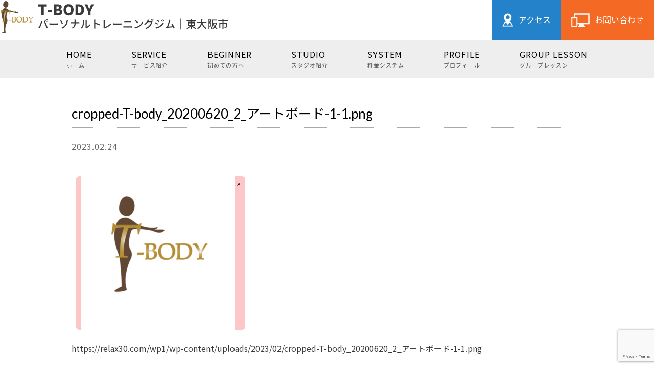

--- FILE ---
content_type: text/html; charset=UTF-8
request_url: https://relax30.com/cropped-t-body_20200620_2_%E3%82%A2%E3%83%BC%E3%83%88%E3%83%9C%E3%83%BC%E3%83%89-1-1-png/
body_size: 11261
content:
<!DOCTYPE html>
<!--[if IE 7]>
<html class="ie ie7" dir="ltr" lang="ja" prefix="og: https://ogp.me/ns#">
<![endif]-->
<!--[if IE 8]>
<html class="ie ie8" dir="ltr" lang="ja" prefix="og: https://ogp.me/ns#">
<![endif]-->
<!--[if !(IE 7) & !(IE 8)]><!-->
<html dir="ltr" lang="ja" prefix="og: https://ogp.me/ns#">
<!--<![endif]-->
<head>
<meta charset="UTF-8" />
<meta name="viewport" content="width=device-width" />
<title>cropped-T-body_20200620_2_アートボード-1-1.png | 東大阪市パーソナルトレーニングジム｜T-BODY</title>
	<style>img:is([sizes="auto" i], [sizes^="auto," i]) { contain-intrinsic-size: 3000px 1500px }</style>
	
		<!-- All in One SEO 4.9.1.1 - aioseo.com -->
	<meta name="description" content="https://relax30.com/wp1/wp-content/uploads/2023/02/cropped-T-body_20200620_2_アートボード-1-1.png" />
	<meta name="robots" content="max-image-preview:large" />
	<meta name="author" content="t-matuura"/>
	<link rel="canonical" href="https://relax30.com/cropped-t-body_20200620_2_%e3%82%a2%e3%83%bc%e3%83%88%e3%83%9c%e3%83%bc%e3%83%89-1-1-png/" />
	<meta name="generator" content="All in One SEO (AIOSEO) 4.9.1.1" />
		<meta property="og:locale" content="ja_JP" />
		<meta property="og:site_name" content="東大阪市パーソナルトレーニングジム｜T-BODY | 動けるカラダへ。膝のケアも、お腹シェイプも、すべてここから。1回2,850円〜気軽に始められる、特化型トレーニングジム。" />
		<meta property="og:type" content="article" />
		<meta property="og:title" content="cropped-T-body_20200620_2_アートボード-1-1.png | 東大阪市パーソナルトレーニングジム｜T-BODY" />
		<meta property="og:url" content="https://relax30.com/cropped-t-body_20200620_2_%e3%82%a2%e3%83%bc%e3%83%88%e3%83%9c%e3%83%bc%e3%83%89-1-1-png/" />
		<meta property="article:published_time" content="2023-02-24T00:57:44+00:00" />
		<meta property="article:modified_time" content="2023-02-24T00:57:44+00:00" />
		<meta name="twitter:card" content="summary_large_image" />
		<meta name="twitter:site" content="@TBODY15" />
		<meta name="twitter:title" content="cropped-T-body_20200620_2_アートボード-1-1.png | 東大阪市パーソナルトレーニングジム｜T-BODY" />
		<meta name="twitter:creator" content="@TBODY15" />
		<script type="application/ld+json" class="aioseo-schema">
			{"@context":"https:\/\/schema.org","@graph":[{"@type":"BreadcrumbList","@id":"https:\/\/relax30.com\/cropped-t-body_20200620_2_%e3%82%a2%e3%83%bc%e3%83%88%e3%83%9c%e3%83%bc%e3%83%89-1-1-png\/#breadcrumblist","itemListElement":[{"@type":"ListItem","@id":"https:\/\/relax30.com#listItem","position":1,"name":"\u30db\u30fc\u30e0","item":"https:\/\/relax30.com","nextItem":{"@type":"ListItem","@id":"https:\/\/relax30.com\/cropped-t-body_20200620_2_%e3%82%a2%e3%83%bc%e3%83%88%e3%83%9c%e3%83%bc%e3%83%89-1-1-png\/#listItem","name":"cropped-T-body_20200620_2_\u30a2\u30fc\u30c8\u30dc\u30fc\u30c9-1-1.png"}},{"@type":"ListItem","@id":"https:\/\/relax30.com\/cropped-t-body_20200620_2_%e3%82%a2%e3%83%bc%e3%83%88%e3%83%9c%e3%83%bc%e3%83%89-1-1-png\/#listItem","position":2,"name":"cropped-T-body_20200620_2_\u30a2\u30fc\u30c8\u30dc\u30fc\u30c9-1-1.png","previousItem":{"@type":"ListItem","@id":"https:\/\/relax30.com#listItem","name":"\u30db\u30fc\u30e0"}}]},{"@type":"ItemPage","@id":"https:\/\/relax30.com\/cropped-t-body_20200620_2_%e3%82%a2%e3%83%bc%e3%83%88%e3%83%9c%e3%83%bc%e3%83%89-1-1-png\/#itempage","url":"https:\/\/relax30.com\/cropped-t-body_20200620_2_%e3%82%a2%e3%83%bc%e3%83%88%e3%83%9c%e3%83%bc%e3%83%89-1-1-png\/","name":"cropped-T-body_20200620_2_\u30a2\u30fc\u30c8\u30dc\u30fc\u30c9-1-1.png | \u6771\u5927\u962a\u5e02\u30d1\u30fc\u30bd\u30ca\u30eb\u30c8\u30ec\u30fc\u30cb\u30f3\u30b0\u30b8\u30e0\uff5cT-BODY","description":"https:\/\/relax30.com\/wp1\/wp-content\/uploads\/2023\/02\/cropped-T-body_20200620_2_\u30a2\u30fc\u30c8\u30dc\u30fc\u30c9-1-1.png","inLanguage":"ja","isPartOf":{"@id":"https:\/\/relax30.com\/#website"},"breadcrumb":{"@id":"https:\/\/relax30.com\/cropped-t-body_20200620_2_%e3%82%a2%e3%83%bc%e3%83%88%e3%83%9c%e3%83%bc%e3%83%89-1-1-png\/#breadcrumblist"},"author":{"@id":"https:\/\/relax30.com\/author\/t-matuura\/#author"},"creator":{"@id":"https:\/\/relax30.com\/author\/t-matuura\/#author"},"datePublished":"2023-02-24T09:57:44+09:00","dateModified":"2023-02-24T09:57:44+09:00"},{"@type":"Person","@id":"https:\/\/relax30.com\/author\/t-matuura\/#author","url":"https:\/\/relax30.com\/author\/t-matuura\/","name":"t-matuura","image":{"@type":"ImageObject","@id":"https:\/\/relax30.com\/cropped-t-body_20200620_2_%e3%82%a2%e3%83%bc%e3%83%88%e3%83%9c%e3%83%bc%e3%83%89-1-1-png\/#authorImage","url":"https:\/\/secure.gravatar.com\/avatar\/35e7a60dcb5365118d2a80408f857d48a0164f97d942eccd4ea87177d0c01b8d?s=96&d=mm&r=g","width":96,"height":96,"caption":"t-matuura"}},{"@type":"WebSite","@id":"https:\/\/relax30.com\/#website","url":"https:\/\/relax30.com\/","name":"\u6771\u5927\u962a\u5e02\u30d1\u30fc\u30bd\u30ca\u30eb\u30c8\u30ec\u30fc\u30cb\u30f3\u30b0\u30b8\u30e0\uff5cT-BODY","description":"\u52d5\u3051\u308b\u30ab\u30e9\u30c0\u3078\u3002\u819d\u306e\u30b1\u30a2\u3082\u3001\u304a\u8179\u30b7\u30a7\u30a4\u30d7\u3082\u3001\u3059\u3079\u3066\u3053\u3053\u304b\u3089\u30021\u56de2,850\u5186\u301c\u6c17\u8efd\u306b\u59cb\u3081\u3089\u308c\u308b\u3001\u7279\u5316\u578b\u30c8\u30ec\u30fc\u30cb\u30f3\u30b0\u30b8\u30e0\u3002","inLanguage":"ja","publisher":{"@id":"https:\/\/relax30.com\/#person"}}]}
		</script>
		<!-- All in One SEO -->

<link rel='dns-prefetch' href='//webfonts.xserver.jp' />
<link rel='dns-prefetch' href='//www.google.com' />
<link rel="alternate" type="application/rss+xml" title="東大阪市パーソナルトレーニングジム｜T-BODY &raquo; cropped-T-body_20200620_2_アートボード-1-1.png のコメントのフィード" href="https://relax30.com/feed/?attachment_id=3014" />
<link rel='stylesheet' id='wp-block-library-css' href='https://relax30.com/wp1/wp-includes/css/dist/block-library/style.min.css?ver=6.8.3' type='text/css' media='all' />
<style id='classic-theme-styles-inline-css' type='text/css'>
/*! This file is auto-generated */
.wp-block-button__link{color:#fff;background-color:#32373c;border-radius:9999px;box-shadow:none;text-decoration:none;padding:calc(.667em + 2px) calc(1.333em + 2px);font-size:1.125em}.wp-block-file__button{background:#32373c;color:#fff;text-decoration:none}
</style>
<link rel='stylesheet' id='aioseo/css/src/vue/standalone/blocks/table-of-contents/global.scss-css' href='https://relax30.com/wp1/wp-content/plugins/all-in-one-seo-pack/dist/Lite/assets/css/table-of-contents/global.e90f6d47.css?ver=4.9.1.1' type='text/css' media='all' />
<style id='global-styles-inline-css' type='text/css'>
:root{--wp--preset--aspect-ratio--square: 1;--wp--preset--aspect-ratio--4-3: 4/3;--wp--preset--aspect-ratio--3-4: 3/4;--wp--preset--aspect-ratio--3-2: 3/2;--wp--preset--aspect-ratio--2-3: 2/3;--wp--preset--aspect-ratio--16-9: 16/9;--wp--preset--aspect-ratio--9-16: 9/16;--wp--preset--color--black: #000000;--wp--preset--color--cyan-bluish-gray: #abb8c3;--wp--preset--color--white: #ffffff;--wp--preset--color--pale-pink: #f78da7;--wp--preset--color--vivid-red: #cf2e2e;--wp--preset--color--luminous-vivid-orange: #ff6900;--wp--preset--color--luminous-vivid-amber: #fcb900;--wp--preset--color--light-green-cyan: #7bdcb5;--wp--preset--color--vivid-green-cyan: #00d084;--wp--preset--color--pale-cyan-blue: #8ed1fc;--wp--preset--color--vivid-cyan-blue: #0693e3;--wp--preset--color--vivid-purple: #9b51e0;--wp--preset--gradient--vivid-cyan-blue-to-vivid-purple: linear-gradient(135deg,rgba(6,147,227,1) 0%,rgb(155,81,224) 100%);--wp--preset--gradient--light-green-cyan-to-vivid-green-cyan: linear-gradient(135deg,rgb(122,220,180) 0%,rgb(0,208,130) 100%);--wp--preset--gradient--luminous-vivid-amber-to-luminous-vivid-orange: linear-gradient(135deg,rgba(252,185,0,1) 0%,rgba(255,105,0,1) 100%);--wp--preset--gradient--luminous-vivid-orange-to-vivid-red: linear-gradient(135deg,rgba(255,105,0,1) 0%,rgb(207,46,46) 100%);--wp--preset--gradient--very-light-gray-to-cyan-bluish-gray: linear-gradient(135deg,rgb(238,238,238) 0%,rgb(169,184,195) 100%);--wp--preset--gradient--cool-to-warm-spectrum: linear-gradient(135deg,rgb(74,234,220) 0%,rgb(151,120,209) 20%,rgb(207,42,186) 40%,rgb(238,44,130) 60%,rgb(251,105,98) 80%,rgb(254,248,76) 100%);--wp--preset--gradient--blush-light-purple: linear-gradient(135deg,rgb(255,206,236) 0%,rgb(152,150,240) 100%);--wp--preset--gradient--blush-bordeaux: linear-gradient(135deg,rgb(254,205,165) 0%,rgb(254,45,45) 50%,rgb(107,0,62) 100%);--wp--preset--gradient--luminous-dusk: linear-gradient(135deg,rgb(255,203,112) 0%,rgb(199,81,192) 50%,rgb(65,88,208) 100%);--wp--preset--gradient--pale-ocean: linear-gradient(135deg,rgb(255,245,203) 0%,rgb(182,227,212) 50%,rgb(51,167,181) 100%);--wp--preset--gradient--electric-grass: linear-gradient(135deg,rgb(202,248,128) 0%,rgb(113,206,126) 100%);--wp--preset--gradient--midnight: linear-gradient(135deg,rgb(2,3,129) 0%,rgb(40,116,252) 100%);--wp--preset--font-size--small: 13px;--wp--preset--font-size--medium: 20px;--wp--preset--font-size--large: 36px;--wp--preset--font-size--x-large: 42px;--wp--preset--spacing--20: 0.44rem;--wp--preset--spacing--30: 0.67rem;--wp--preset--spacing--40: 1rem;--wp--preset--spacing--50: 1.5rem;--wp--preset--spacing--60: 2.25rem;--wp--preset--spacing--70: 3.38rem;--wp--preset--spacing--80: 5.06rem;--wp--preset--shadow--natural: 6px 6px 9px rgba(0, 0, 0, 0.2);--wp--preset--shadow--deep: 12px 12px 50px rgba(0, 0, 0, 0.4);--wp--preset--shadow--sharp: 6px 6px 0px rgba(0, 0, 0, 0.2);--wp--preset--shadow--outlined: 6px 6px 0px -3px rgba(255, 255, 255, 1), 6px 6px rgba(0, 0, 0, 1);--wp--preset--shadow--crisp: 6px 6px 0px rgba(0, 0, 0, 1);}:where(.is-layout-flex){gap: 0.5em;}:where(.is-layout-grid){gap: 0.5em;}body .is-layout-flex{display: flex;}.is-layout-flex{flex-wrap: wrap;align-items: center;}.is-layout-flex > :is(*, div){margin: 0;}body .is-layout-grid{display: grid;}.is-layout-grid > :is(*, div){margin: 0;}:where(.wp-block-columns.is-layout-flex){gap: 2em;}:where(.wp-block-columns.is-layout-grid){gap: 2em;}:where(.wp-block-post-template.is-layout-flex){gap: 1.25em;}:where(.wp-block-post-template.is-layout-grid){gap: 1.25em;}.has-black-color{color: var(--wp--preset--color--black) !important;}.has-cyan-bluish-gray-color{color: var(--wp--preset--color--cyan-bluish-gray) !important;}.has-white-color{color: var(--wp--preset--color--white) !important;}.has-pale-pink-color{color: var(--wp--preset--color--pale-pink) !important;}.has-vivid-red-color{color: var(--wp--preset--color--vivid-red) !important;}.has-luminous-vivid-orange-color{color: var(--wp--preset--color--luminous-vivid-orange) !important;}.has-luminous-vivid-amber-color{color: var(--wp--preset--color--luminous-vivid-amber) !important;}.has-light-green-cyan-color{color: var(--wp--preset--color--light-green-cyan) !important;}.has-vivid-green-cyan-color{color: var(--wp--preset--color--vivid-green-cyan) !important;}.has-pale-cyan-blue-color{color: var(--wp--preset--color--pale-cyan-blue) !important;}.has-vivid-cyan-blue-color{color: var(--wp--preset--color--vivid-cyan-blue) !important;}.has-vivid-purple-color{color: var(--wp--preset--color--vivid-purple) !important;}.has-black-background-color{background-color: var(--wp--preset--color--black) !important;}.has-cyan-bluish-gray-background-color{background-color: var(--wp--preset--color--cyan-bluish-gray) !important;}.has-white-background-color{background-color: var(--wp--preset--color--white) !important;}.has-pale-pink-background-color{background-color: var(--wp--preset--color--pale-pink) !important;}.has-vivid-red-background-color{background-color: var(--wp--preset--color--vivid-red) !important;}.has-luminous-vivid-orange-background-color{background-color: var(--wp--preset--color--luminous-vivid-orange) !important;}.has-luminous-vivid-amber-background-color{background-color: var(--wp--preset--color--luminous-vivid-amber) !important;}.has-light-green-cyan-background-color{background-color: var(--wp--preset--color--light-green-cyan) !important;}.has-vivid-green-cyan-background-color{background-color: var(--wp--preset--color--vivid-green-cyan) !important;}.has-pale-cyan-blue-background-color{background-color: var(--wp--preset--color--pale-cyan-blue) !important;}.has-vivid-cyan-blue-background-color{background-color: var(--wp--preset--color--vivid-cyan-blue) !important;}.has-vivid-purple-background-color{background-color: var(--wp--preset--color--vivid-purple) !important;}.has-black-border-color{border-color: var(--wp--preset--color--black) !important;}.has-cyan-bluish-gray-border-color{border-color: var(--wp--preset--color--cyan-bluish-gray) !important;}.has-white-border-color{border-color: var(--wp--preset--color--white) !important;}.has-pale-pink-border-color{border-color: var(--wp--preset--color--pale-pink) !important;}.has-vivid-red-border-color{border-color: var(--wp--preset--color--vivid-red) !important;}.has-luminous-vivid-orange-border-color{border-color: var(--wp--preset--color--luminous-vivid-orange) !important;}.has-luminous-vivid-amber-border-color{border-color: var(--wp--preset--color--luminous-vivid-amber) !important;}.has-light-green-cyan-border-color{border-color: var(--wp--preset--color--light-green-cyan) !important;}.has-vivid-green-cyan-border-color{border-color: var(--wp--preset--color--vivid-green-cyan) !important;}.has-pale-cyan-blue-border-color{border-color: var(--wp--preset--color--pale-cyan-blue) !important;}.has-vivid-cyan-blue-border-color{border-color: var(--wp--preset--color--vivid-cyan-blue) !important;}.has-vivid-purple-border-color{border-color: var(--wp--preset--color--vivid-purple) !important;}.has-vivid-cyan-blue-to-vivid-purple-gradient-background{background: var(--wp--preset--gradient--vivid-cyan-blue-to-vivid-purple) !important;}.has-light-green-cyan-to-vivid-green-cyan-gradient-background{background: var(--wp--preset--gradient--light-green-cyan-to-vivid-green-cyan) !important;}.has-luminous-vivid-amber-to-luminous-vivid-orange-gradient-background{background: var(--wp--preset--gradient--luminous-vivid-amber-to-luminous-vivid-orange) !important;}.has-luminous-vivid-orange-to-vivid-red-gradient-background{background: var(--wp--preset--gradient--luminous-vivid-orange-to-vivid-red) !important;}.has-very-light-gray-to-cyan-bluish-gray-gradient-background{background: var(--wp--preset--gradient--very-light-gray-to-cyan-bluish-gray) !important;}.has-cool-to-warm-spectrum-gradient-background{background: var(--wp--preset--gradient--cool-to-warm-spectrum) !important;}.has-blush-light-purple-gradient-background{background: var(--wp--preset--gradient--blush-light-purple) !important;}.has-blush-bordeaux-gradient-background{background: var(--wp--preset--gradient--blush-bordeaux) !important;}.has-luminous-dusk-gradient-background{background: var(--wp--preset--gradient--luminous-dusk) !important;}.has-pale-ocean-gradient-background{background: var(--wp--preset--gradient--pale-ocean) !important;}.has-electric-grass-gradient-background{background: var(--wp--preset--gradient--electric-grass) !important;}.has-midnight-gradient-background{background: var(--wp--preset--gradient--midnight) !important;}.has-small-font-size{font-size: var(--wp--preset--font-size--small) !important;}.has-medium-font-size{font-size: var(--wp--preset--font-size--medium) !important;}.has-large-font-size{font-size: var(--wp--preset--font-size--large) !important;}.has-x-large-font-size{font-size: var(--wp--preset--font-size--x-large) !important;}
:where(.wp-block-post-template.is-layout-flex){gap: 1.25em;}:where(.wp-block-post-template.is-layout-grid){gap: 1.25em;}
:where(.wp-block-columns.is-layout-flex){gap: 2em;}:where(.wp-block-columns.is-layout-grid){gap: 2em;}
:root :where(.wp-block-pullquote){font-size: 1.5em;line-height: 1.6;}
</style>
<link rel='stylesheet' id='contact-form-7-css' href='https://relax30.com/wp1/wp-content/plugins/contact-form-7/includes/css/styles.css?ver=6.1.4' type='text/css' media='all' />
<link rel='stylesheet' id='scroll-top-css-css' href='https://relax30.com/wp1/wp-content/plugins/scroll-top/assets/css/scroll-top.css?ver=1.5.5' type='text/css' media='all' />
<link rel='stylesheet' id='hamburger.css-css' href='https://relax30.com/wp1/wp-content/plugins/wp-responsive-menu/assets/css/wpr-hamburger.css?ver=3.2.1' type='text/css' media='all' />
<link rel='stylesheet' id='wprmenu.css-css' href='https://relax30.com/wp1/wp-content/plugins/wp-responsive-menu/assets/css/wprmenu.css?ver=3.2.1' type='text/css' media='all' />
<style id='wprmenu.css-inline-css' type='text/css'>
@media only screen and ( max-width: 768px ) {html body div.wprm-wrapper {overflow: scroll;}html body div.wprm-overlay{ background: rgb(0,0,0) }#wprmenu_bar {background-image: url();background-size: cover ;background-repeat: repeat;}#wprmenu_bar {background-color: #2382c9;}html body div#mg-wprm-wrap .wpr_submit .icon.icon-search {color: #ffffff;}#wprmenu_bar .menu_title,#wprmenu_bar .wprmenu_icon_menu,#wprmenu_bar .menu_title a {color: #ffffff;}#wprmenu_bar .menu_title a {font-size: 20px;font-weight: normal;}#mg-wprm-wrap li.menu-item a {font-size: 15px;text-transform: uppercase;font-weight: normal;}#mg-wprm-wrap li.menu-item-has-children ul.sub-menu a {font-size: 15px;text-transform: uppercase;font-weight: normal;}#mg-wprm-wrap li.current-menu-item > a {background: #2382c9;}#mg-wprm-wrap li.current-menu-item > a,#mg-wprm-wrap li.current-menu-item span.wprmenu_icon{color: #ffffff !important;}#mg-wprm-wrap {background-color: #2382c9;}.cbp-spmenu-push-toright,.cbp-spmenu-push-toright .mm-slideout {left: 80% ;}.cbp-spmenu-push-toleft {left: -80% ;}#mg-wprm-wrap.cbp-spmenu-right,#mg-wprm-wrap.cbp-spmenu-left,#mg-wprm-wrap.cbp-spmenu-right.custom,#mg-wprm-wrap.cbp-spmenu-left.custom,.cbp-spmenu-vertical {width: 80%;max-width: 400px;}#mg-wprm-wrap ul#wprmenu_menu_ul li.menu-item a,div#mg-wprm-wrap ul li span.wprmenu_icon {color: #ffffff;}#mg-wprm-wrap ul#wprmenu_menu_ul li.menu-item:valid ~ a{color: #ffffff;}#mg-wprm-wrap ul#wprmenu_menu_ul li.menu-item a:hover {background: #2382c9;color: #ffffff !important;}div#mg-wprm-wrap ul>li:hover>span.wprmenu_icon {color: #ffffff !important;}.wprmenu_bar .hamburger-inner,.wprmenu_bar .hamburger-inner::before,.wprmenu_bar .hamburger-inner::after {background: #ffffff;}.wprmenu_bar .hamburger:hover .hamburger-inner,.wprmenu_bar .hamburger:hover .hamburger-inner::before,.wprmenu_bar .hamburger:hover .hamburger-inner::after {background: #ffffff;}div.wprmenu_bar div.hamburger{padding-right: 6px !important;}#wprmenu_menu.left {width:80%;left: -80%;right: auto;}#wprmenu_menu.right {width:80%;right: -80%;left: auto;}html body div#wprmenu_bar {height : 42px;}#mg-wprm-wrap.cbp-spmenu-left,#mg-wprm-wrap.cbp-spmenu-right,#mg-widgetmenu-wrap.cbp-spmenu-widget-left,#mg-widgetmenu-wrap.cbp-spmenu-widget-right {top: 42px !important;}.wprmenu_bar .hamburger {float: left;}.wprmenu_bar #custom_menu_icon.hamburger {top: px;left: px;float: left !important;background-color: #cccccc;}.wpr_custom_menu #custom_menu_icon {display: block;}html { padding-top: 42px !important; }#wprmenu_bar,#mg-wprm-wrap { display: block; }div#wpadminbar { position: fixed; }}
</style>
<link rel='stylesheet' id='wpr_icons-css' href='https://relax30.com/wp1/wp-content/plugins/wp-responsive-menu/inc/assets/icons/wpr-icons.css?ver=3.2.1' type='text/css' media='all' />
<link rel='stylesheet' id='style-css' href='https://relax30.com/wp1/wp-content/themes/theme/style.css?ver=1.0.0' type='text/css' media='all' />
<link rel='stylesheet' id='fancybox-css' href='https://relax30.com/wp1/wp-content/plugins/easy-fancybox/fancybox/1.5.4/jquery.fancybox.min.css?ver=6.8.3' type='text/css' media='screen' />
<style id='fancybox-inline-css' type='text/css'>
#fancybox-outer{background:#ffffff}#fancybox-content{background:#ffffff;border-color:#ffffff;color:#000000;}#fancybox-title,#fancybox-title-float-main{color:#fff}
</style>
<!--n2css--><!--n2js--><script type="text/javascript" src="https://relax30.com/wp1/wp-includes/js/jquery/jquery.min.js?ver=3.7.1" id="jquery-core-js"></script>
<script type="text/javascript" src="https://relax30.com/wp1/wp-includes/js/jquery/jquery-migrate.min.js?ver=3.4.1" id="jquery-migrate-js"></script>
<script type="text/javascript" src="//webfonts.xserver.jp/js/xserverv3.js?fadein=0&amp;ver=2.0.9" id="typesquare_std-js"></script>
<script type="text/javascript" src="https://relax30.com/wp1/wp-content/plugins/wp-responsive-menu/assets/js/modernizr.custom.js?ver=3.2.1" id="modernizr-js"></script>
<script type="text/javascript" src="https://relax30.com/wp1/wp-content/plugins/wp-responsive-menu/assets/js/touchSwipe.js?ver=3.2.1" id="touchSwipe-js"></script>
<script type="text/javascript" id="wprmenu.js-js-extra">
/* <![CDATA[ */
var wprmenu = {"zooming":"","from_width":"768","push_width":"400","menu_width":"80","parent_click":"","swipe":"","enable_overlay":"1","wprmenuDemoId":""};
/* ]]> */
</script>
<script type="text/javascript" src="https://relax30.com/wp1/wp-content/plugins/wp-responsive-menu/assets/js/wprmenu.js?ver=3.2.1" id="wprmenu.js-js"></script>
<link rel="https://api.w.org/" href="https://relax30.com/wp-json/" /><link rel="alternate" title="JSON" type="application/json" href="https://relax30.com/wp-json/wp/v2/media/3014" /><link rel='shortlink' href='https://relax30.com/?p=3014' />
<link rel="alternate" title="oEmbed (JSON)" type="application/json+oembed" href="https://relax30.com/wp-json/oembed/1.0/embed?url=https%3A%2F%2Frelax30.com%2Fcropped-t-body_20200620_2_%25e3%2582%25a2%25e3%2583%25bc%25e3%2583%2588%25e3%2583%259c%25e3%2583%25bc%25e3%2583%2589-1-1-png%2F" />
<link rel="alternate" title="oEmbed (XML)" type="text/xml+oembed" href="https://relax30.com/wp-json/oembed/1.0/embed?url=https%3A%2F%2Frelax30.com%2Fcropped-t-body_20200620_2_%25e3%2582%25a2%25e3%2583%25bc%25e3%2583%2588%25e3%2583%259c%25e3%2583%25bc%25e3%2583%2589-1-1-png%2F&#038;format=xml" />
<!-- Scroll To Top -->
<style id="scrolltop-custom-style">
		#scrollUp {border-radius:3px;opacity:0.7;bottom:20px;right:20px;background:#000000;;}
		#scrollUp:hover{opacity:1;}
        .top-icon{stroke:#ffffff;}
        
		
		</style>
<!-- End Scroll Top - https://wordpress.org/plugins/scroll-top/ -->
<link rel="icon" href="https://relax30.com/wp1/wp-content/uploads/2023/02/cropped-T-body_20200620_2_アートボード-1-1-32x32.png" sizes="32x32" />
<link rel="icon" href="https://relax30.com/wp1/wp-content/uploads/2023/02/cropped-T-body_20200620_2_アートボード-1-1-192x192.png" sizes="192x192" />
<link rel="apple-touch-icon" href="https://relax30.com/wp1/wp-content/uploads/2023/02/cropped-T-body_20200620_2_アートボード-1-1-180x180.png" />
<meta name="msapplication-TileImage" content="https://relax30.com/wp1/wp-content/uploads/2023/02/cropped-T-body_20200620_2_アートボード-1-1-270x270.png" />
		<style type="text/css" id="wp-custom-css">
			.home .service-box p{
	margin-bottom:12px;
}
.br-sp {
	display: none;
}
.br-pc {
	display: block;
}
.page-aboutus p{
	margin-bottom:15px;
}
.page-profile p{
	margin-bottom:15px;
}
.page-chiropractic p{
	margin-bottom:15px;
}
.page-chiropractic .course p{
	margin-bottom:0;
}
input.wpcf7-submit {
      text-align:center;
  }
header p.logo{
	margin-bottom:0;
}

@media screen and (max-width:1000px){
	.br-sp {
		display: block;
	}
.br-pc {
	display: none;
}
	.sp-btn.btn01::after{
    top: 24px;
	}
	.sp-btn.btn01{
    border-radius: 40px;
	}
	.page-diet section.page-contents h2 {
        font-size:22px;
        padding-left: 10px;
    }
	.point-bg {
    margin-top: 0;
	}
	.point h4 {
      font-size: 18px;
  }
	.page-diet section.page-contents .walking h2 {
    font-size: 22px;
		margin-bottom: 30px;
    }
	.page-group .point h4{
      display:block;
		background: none;
		color:#E02424;
		font-size:16px;
  }
	.page-group .point h4 span {
        display:block;
    }
	.footer-logo p{
		font-size:14px;
	}
	.copyright {
    background-color: #f3faff;
    padding-top: 15px;
    padding-bottom: 80px;
}

}		</style>
		<link href="https://fonts.googleapis.com/css2?family=Barlow+Semi+Condensed:wght@300&display=swap" rel="stylesheet">
<!-- Global site tag (gtag.js) - Google Analytics -->
<script async src="https://www.googletagmanager.com/gtag/js?id=UA-172629513-1"></script>
<script>
  window.dataLayer = window.dataLayer || [];
  function gtag(){dataLayer.push(arguments);}
  gtag('js', new Date());

  gtag('config', 'UA-172629513-1');
</script>

	</head>

<body class="attachment wp-singular attachment-template-default single single-attachment postid-3014 attachmentid-3014 attachment-png wp-theme-theme">
	
	
	<header class="header-flex">
				<p class="logo"><a href="https://relax30.com"><img src="https://relax30.com/wp1/wp-content/themes/theme/img/logo.png" alt="東大阪市パーソナルトレーニングジム・T-BODY"></a></p>
				<ul class="menu1">
			<li><a href="https://relax30.com/aboutus#access"><img src="https://relax30.com/wp1/wp-content/themes/theme/img/icon-map.png">アクセス</a></li>
			<li><a href="https://relax30.com/contact"><img src="https://relax30.com/wp1/wp-content/themes/theme/img/icon-contact.png">お問い合わせ</a></li>
		</ul>
	</header>
	
	<main>	

	<div class="under-header">
		<ul class="menu0">
			<li><a href="https://relax30.com">HOME<span>ホーム</span></a></li>
			<li><a href="https://relax30.com/service">SERVICE<span>サービス紹介</span></a></li>
			<li><a href="https://relax30.com/aboutus#link01">BEGINNER<span>初めての方へ</span></a></li>
			<li><a href="https://relax30.com/aboutus#link02">STUDIO<span>スタジオ紹介</span></a></li>
			<li><a href="https://relax30.com/aboutus#link03">SYSTEM<span>料金システム</span></a></li>
			<li><a href="https://relax30.com/profile">PROFILE<span>プロフィール</span></a></li>
			<li><a href="https://relax30.com/group-lesson">GROUP LESSON<span>グループレッスン</span></a></li>
		</ul>
	</div>	
<section class="single-contents">
	
<h1 class="blog-title">cropped-T-body_20200620_2_アートボード-1-1.png</h1>
<p class="blog-time2">2023.02.24</p>

	<p class="eyecatach">
			</p>
	
<div class="blog-contents">
<p class="attachment"><a href='https://relax30.com/wp1/wp-content/uploads/2023/02/cropped-T-body_20200620_2_アートボード-1-1.png'><img fetchpriority="high" decoding="async" width="300" height="300" src="https://relax30.com/wp1/wp-content/uploads/2023/02/cropped-T-body_20200620_2_アートボード-1-1-300x300.png" class="attachment-medium size-medium" alt="" srcset="https://relax30.com/wp1/wp-content/uploads/2023/02/cropped-T-body_20200620_2_アートボード-1-1-300x300.png 300w, https://relax30.com/wp1/wp-content/uploads/2023/02/cropped-T-body_20200620_2_アートボード-1-1-150x150.png 150w, https://relax30.com/wp1/wp-content/uploads/2023/02/cropped-T-body_20200620_2_アートボード-1-1-270x270.png 270w, https://relax30.com/wp1/wp-content/uploads/2023/02/cropped-T-body_20200620_2_アートボード-1-1-192x192.png 192w, https://relax30.com/wp1/wp-content/uploads/2023/02/cropped-T-body_20200620_2_アートボード-1-1-180x180.png 180w, https://relax30.com/wp1/wp-content/uploads/2023/02/cropped-T-body_20200620_2_アートボード-1-1-32x32.png 32w, https://relax30.com/wp1/wp-content/uploads/2023/02/cropped-T-body_20200620_2_アートボード-1-1.png 512w" sizes="(max-width: 300px) 100vw, 300px" /></a></p>
<p>https://relax30.com/wp1/wp-content/uploads/2023/02/cropped-T-body_20200620_2_アートボード-1-1.png</p>
	
</div>


	
	

<p class="back"><a href="../blog">ブログ一覧へ戻る</a></p>	
	
</section>


</main>
<div id="sp-fixed-menu">
	<ul>
		<li><a href="https://relax30.com/"><img src="https://relax30.com/wp1/wp-content/themes/theme/img/fixedmenu/home.png"></a></li>
		<li><a href="tel:070-4382-9207"><img src="https://relax30.com/wp1/wp-content/themes/theme/img/fixedmenu/tel.png"></a></li>
		<li><a href="https://relax30.com/aboutus#access"><img src="https://relax30.com/wp1/wp-content/themes/theme/img/fixedmenu/access.png"></a></li>
		<li><a href="#top"><img src="https://relax30.com/wp1/wp-content/themes/theme/img/fixedmenu/pagetop.png"></a></li>
	</ul>
</div>
<footer id="footer">
	<div class="inner">
		<div class="flex">
			<div class="flex-left">
				<div class="footer-logo">
					<img src="https://relax30.com/wp1/wp-content/themes/theme/img/logo.png" alt="東大阪市パーソナルトレーニングジム・T-BODY">
					<p>〒578-0901　大阪府東大阪市加納8 丁目12－24<br>JR 学研都市線住道駅より850ｍ徒歩10 分</p>
				</div>
				<div class="footer-menu">
					<h2>MENU</h2>
					<ul>
						<li><a href="https://relax30.com/">HOME</a></li>
						<li><a href="https://relax30.com/service">サービス紹介</a></li>
						<li><a href="https://relax30.com/aboutus#link01">初めての方へ</a></li>
						<li><a href="https://relax30.com/aboutus#link02">スタジオ紹介</a></li>
						<li><a href="https://relax30.com/aboutus#link03">料金システム</a></li>
						<li><a href="https://relax30.com/profile">プロフィール</a></li>
						<li><a href="https://relax30.com/group-lesson">グループレッスン</a></li>
						<li><a href="https://relax30.com/aboutus#link04">よくある質問</a></li>
						<li><a href="https://relax30.com/blog">ブログ</a></li>
						<li><a href="https://relax30.com/aboutus#access">アクセス</a></li>
						<li><a href="https://relax30.com/contact">お問い合わせ</a></li>
					</ul>
				</div>
			</div>
			<div class="flex-right">
				<div class="gmap">
					<iframe src="https://www.google.com/maps/embed?pb=!1m18!1m12!1m3!1d3280.260457806959!2d135.61681498779376!3d34.698610013514916!2m3!1f0!2f0!3f0!3m2!1i1024!2i768!4f13.1!3m3!1m2!1s0x60012135d9520f39%3A0x4a5ca6944b753c0c!2sT-BODY!5e0!3m2!1sja!2sjp!4v1752246452157!5m2!1sja!2sjp" width="600" height="450" style="border:0;" allowfullscreen="" loading="lazy" referrerpolicy="no-referrer-when-downgrade"></iframe>
				</div>
			</div>
		</div>
	</div>	
</footer>

<div class="copyright">
	<copy>© 2025 T-BODY</copy>
</div>

<script type="speculationrules">
{"prefetch":[{"source":"document","where":{"and":[{"href_matches":"\/*"},{"not":{"href_matches":["\/wp1\/wp-*.php","\/wp1\/wp-admin\/*","\/wp1\/wp-content\/uploads\/*","\/wp1\/wp-content\/*","\/wp1\/wp-content\/plugins\/*","\/wp1\/wp-content\/themes\/theme\/*","\/*\\?(.+)"]}},{"not":{"selector_matches":"a[rel~=\"nofollow\"]"}},{"not":{"selector_matches":".no-prefetch, .no-prefetch a"}}]},"eagerness":"conservative"}]}
</script>

			<div class="wprm-wrapper">
        
        <!-- Overlay Starts here -->
			 			   <div class="wprm-overlay"></div>
			         <!-- Overlay Ends here -->
			
			         <div id="wprmenu_bar" class="wprmenu_bar bodyslide left">
  <div class="hamburger hamburger--slider">
    <span class="hamburger-box">
      <span class="hamburger-inner"></span>
    </span>
  </div>
  <div class="menu_title">
      <a href="http://relax30.com/wp1">
          </a>
      </div>
</div>			 
			<div class="cbp-spmenu cbp-spmenu-vertical cbp-spmenu-left default " id="mg-wprm-wrap">
				
				
				<ul id="wprmenu_menu_ul">
  
  <li id="menu-item-1622" class="menu-item menu-item-type-custom menu-item-object-custom menu-item-home menu-item-1622"><a href="https://relax30.com/">ホーム</a></li>
<li id="menu-item-3487" class="menu-item menu-item-type-post_type menu-item-object-page menu-item-3487"><a href="https://relax30.com/service/">サービス紹介</a></li>
<li id="menu-item-3491" class="menu-item menu-item-type-custom menu-item-object-custom menu-item-3491"><a href="https://relax30.com/aboutus/#link01">初めての方へ</a></li>
<li id="menu-item-3492" class="menu-item menu-item-type-custom menu-item-object-custom menu-item-3492"><a href="https://relax30.com/aboutus/#link02">スタジオ紹介</a></li>
<li id="menu-item-3493" class="menu-item menu-item-type-custom menu-item-object-custom menu-item-3493"><a href="https://relax30.com/aboutus/#link03">料金システム</a></li>
<li id="menu-item-3489" class="menu-item menu-item-type-post_type menu-item-object-page menu-item-3489"><a href="https://relax30.com/profile/">トレーナー紹介</a></li>
<li id="menu-item-3486" class="menu-item menu-item-type-post_type menu-item-object-page menu-item-3486"><a href="https://relax30.com/group-lesson/">骨盤トレーニング　グループレッスン</a></li>
<li id="menu-item-3494" class="menu-item menu-item-type-custom menu-item-object-custom menu-item-3494"><a href="https://relax30.com/aboutus/#access">アクセス</a></li>
<li id="menu-item-3488" class="menu-item menu-item-type-post_type menu-item-object-page menu-item-3488"><a href="https://relax30.com/contact/">お問合せ</a></li>

     
</ul>
				
				</div>
			</div>
			<script type="module"  src="https://relax30.com/wp1/wp-content/plugins/all-in-one-seo-pack/dist/Lite/assets/table-of-contents.95d0dfce.js?ver=4.9.1.1" id="aioseo/js/src/vue/standalone/blocks/table-of-contents/frontend.js-js"></script>
<script type="text/javascript" src="https://relax30.com/wp1/wp-includes/js/dist/hooks.min.js?ver=4d63a3d491d11ffd8ac6" id="wp-hooks-js"></script>
<script type="text/javascript" src="https://relax30.com/wp1/wp-includes/js/dist/i18n.min.js?ver=5e580eb46a90c2b997e6" id="wp-i18n-js"></script>
<script type="text/javascript" id="wp-i18n-js-after">
/* <![CDATA[ */
wp.i18n.setLocaleData( { 'text direction\u0004ltr': [ 'ltr' ] } );
/* ]]> */
</script>
<script type="text/javascript" src="https://relax30.com/wp1/wp-content/plugins/contact-form-7/includes/swv/js/index.js?ver=6.1.4" id="swv-js"></script>
<script type="text/javascript" id="contact-form-7-js-translations">
/* <![CDATA[ */
( function( domain, translations ) {
	var localeData = translations.locale_data[ domain ] || translations.locale_data.messages;
	localeData[""].domain = domain;
	wp.i18n.setLocaleData( localeData, domain );
} )( "contact-form-7", {"translation-revision-date":"2025-11-30 08:12:23+0000","generator":"GlotPress\/4.0.3","domain":"messages","locale_data":{"messages":{"":{"domain":"messages","plural-forms":"nplurals=1; plural=0;","lang":"ja_JP"},"This contact form is placed in the wrong place.":["\u3053\u306e\u30b3\u30f3\u30bf\u30af\u30c8\u30d5\u30a9\u30fc\u30e0\u306f\u9593\u9055\u3063\u305f\u4f4d\u7f6e\u306b\u7f6e\u304b\u308c\u3066\u3044\u307e\u3059\u3002"],"Error:":["\u30a8\u30e9\u30fc:"]}},"comment":{"reference":"includes\/js\/index.js"}} );
/* ]]> */
</script>
<script type="text/javascript" id="contact-form-7-js-before">
/* <![CDATA[ */
var wpcf7 = {
    "api": {
        "root": "https:\/\/relax30.com\/wp-json\/",
        "namespace": "contact-form-7\/v1"
    }
};
/* ]]> */
</script>
<script type="text/javascript" src="https://relax30.com/wp1/wp-content/plugins/contact-form-7/includes/js/index.js?ver=6.1.4" id="contact-form-7-js"></script>
<script type="text/javascript" async defer src="https://relax30.com/wp1/wp-content/plugins/scroll-top/assets/js/jquery.scrollUp.min.js?ver=1.5.5" id="scroll-top-js-js"></script>
<script type="text/javascript" id="google-invisible-recaptcha-js-before">
/* <![CDATA[ */
var renderInvisibleReCaptcha = function() {

    for (var i = 0; i < document.forms.length; ++i) {
        var form = document.forms[i];
        var holder = form.querySelector('.inv-recaptcha-holder');

        if (null === holder) continue;
		holder.innerHTML = '';

         (function(frm){
			var cf7SubmitElm = frm.querySelector('.wpcf7-submit');
            var holderId = grecaptcha.render(holder,{
                'sitekey': '6LdogiQeAAAAAKuPkFJtRfQJ9cTaSdUWPUxtwrcH', 'size': 'invisible', 'badge' : 'bottomright',
                'callback' : function (recaptchaToken) {
					if((null !== cf7SubmitElm) && (typeof jQuery != 'undefined')){jQuery(frm).submit();grecaptcha.reset(holderId);return;}
					 HTMLFormElement.prototype.submit.call(frm);
                },
                'expired-callback' : function(){grecaptcha.reset(holderId);}
            });

			if(null !== cf7SubmitElm && (typeof jQuery != 'undefined') ){
				jQuery(cf7SubmitElm).off('click').on('click', function(clickEvt){
					clickEvt.preventDefault();
					grecaptcha.execute(holderId);
				});
			}
			else
			{
				frm.onsubmit = function (evt){evt.preventDefault();grecaptcha.execute(holderId);};
			}


        })(form);
    }
};
/* ]]> */
</script>
<script type="text/javascript" async defer src="https://www.google.com/recaptcha/api.js?onload=renderInvisibleReCaptcha&amp;render=explicit&amp;hl=ja" id="google-invisible-recaptcha-js"></script>
<script type="text/javascript" src="https://relax30.com/wp1/wp-content/plugins/easy-fancybox/vendor/purify.min.js?ver=6.8.3" id="fancybox-purify-js"></script>
<script type="text/javascript" id="jquery-fancybox-js-extra">
/* <![CDATA[ */
var efb_i18n = {"close":"Close","next":"Next","prev":"Previous","startSlideshow":"Start slideshow","toggleSize":"Toggle size"};
/* ]]> */
</script>
<script type="text/javascript" src="https://relax30.com/wp1/wp-content/plugins/easy-fancybox/fancybox/1.5.4/jquery.fancybox.min.js?ver=6.8.3" id="jquery-fancybox-js"></script>
<script type="text/javascript" id="jquery-fancybox-js-after">
/* <![CDATA[ */
var fb_timeout, fb_opts={'autoScale':true,'showCloseButton':true,'width':560,'height':340,'margin':20,'pixelRatio':'false','padding':10,'centerOnScroll':false,'enableEscapeButton':true,'speedIn':300,'speedOut':300,'overlayShow':true,'hideOnOverlayClick':true,'overlayColor':'#000','overlayOpacity':0.6,'minViewportWidth':320,'minVpHeight':320,'disableCoreLightbox':'true','enableBlockControls':'true','fancybox_openBlockControls':'true' };
if(typeof easy_fancybox_handler==='undefined'){
var easy_fancybox_handler=function(){
jQuery([".nolightbox","a.wp-block-file__button","a.pin-it-button","a[href*='pinterest.com\/pin\/create']","a[href*='facebook.com\/share']","a[href*='twitter.com\/share']"].join(',')).addClass('nofancybox');
jQuery('a.fancybox-close').on('click',function(e){e.preventDefault();jQuery.fancybox.close()});
/* IMG */
						var unlinkedImageBlocks=jQuery(".wp-block-image > img:not(.nofancybox,figure.nofancybox>img)");
						unlinkedImageBlocks.wrap(function() {
							var href = jQuery( this ).attr( "src" );
							return "<a href='" + href + "'></a>";
						});
var fb_IMG_select=jQuery('a[href*=".jpg" i]:not(.nofancybox,li.nofancybox>a,figure.nofancybox>a),area[href*=".jpg" i]:not(.nofancybox),a[href*=".png" i]:not(.nofancybox,li.nofancybox>a,figure.nofancybox>a),area[href*=".png" i]:not(.nofancybox),a[href*=".webp" i]:not(.nofancybox,li.nofancybox>a,figure.nofancybox>a),area[href*=".webp" i]:not(.nofancybox),a[href*=".jpeg" i]:not(.nofancybox,li.nofancybox>a,figure.nofancybox>a),area[href*=".jpeg" i]:not(.nofancybox)');
fb_IMG_select.addClass('fancybox image');
var fb_IMG_sections=jQuery('.gallery,.wp-block-gallery,.tiled-gallery,.wp-block-jetpack-tiled-gallery,.ngg-galleryoverview,.ngg-imagebrowser,.nextgen_pro_blog_gallery,.nextgen_pro_film,.nextgen_pro_horizontal_filmstrip,.ngg-pro-masonry-wrapper,.ngg-pro-mosaic-container,.nextgen_pro_sidescroll,.nextgen_pro_slideshow,.nextgen_pro_thumbnail_grid,.tiled-gallery');
fb_IMG_sections.each(function(){jQuery(this).find(fb_IMG_select).attr('rel','gallery-'+fb_IMG_sections.index(this));});
jQuery('a.fancybox,area.fancybox,.fancybox>a').each(function(){jQuery(this).fancybox(jQuery.extend(true,{},fb_opts,{'transition':'elastic','transitionIn':'elastic','transitionOut':'elastic','opacity':false,'hideOnContentClick':false,'titleShow':true,'titlePosition':'over','titleFromAlt':true,'showNavArrows':true,'enableKeyboardNav':true,'cyclic':false,'mouseWheel':'true','changeSpeed':250,'changeFade':300}))});
};};
jQuery(easy_fancybox_handler);jQuery(document).on('post-load',easy_fancybox_handler);
/* ]]> */
</script>
<script type="text/javascript" src="https://relax30.com/wp1/wp-content/plugins/easy-fancybox/vendor/jquery.easing.min.js?ver=1.4.1" id="jquery-easing-js"></script>
<script type="text/javascript" src="https://relax30.com/wp1/wp-content/plugins/easy-fancybox/vendor/jquery.mousewheel.min.js?ver=3.1.13" id="jquery-mousewheel-js"></script>
<script type="text/javascript" src="https://www.google.com/recaptcha/api.js?render=6LfKe6MrAAAAALKq6X00kObJl6dVRQSMPnqKYjkM&amp;ver=3.0" id="google-recaptcha-js"></script>
<script type="text/javascript" src="https://relax30.com/wp1/wp-includes/js/dist/vendor/wp-polyfill.min.js?ver=3.15.0" id="wp-polyfill-js"></script>
<script type="text/javascript" id="wpcf7-recaptcha-js-before">
/* <![CDATA[ */
var wpcf7_recaptcha = {
    "sitekey": "6LfKe6MrAAAAALKq6X00kObJl6dVRQSMPnqKYjkM",
    "actions": {
        "homepage": "homepage",
        "contactform": "contactform"
    }
};
/* ]]> */
</script>
<script type="text/javascript" src="https://relax30.com/wp1/wp-content/plugins/contact-form-7/modules/recaptcha/index.js?ver=6.1.4" id="wpcf7-recaptcha-js"></script>

		<script id="scrolltop-custom-js">
		jQuery(document).ready(function($){
			$(window).load(function() {
				$.scrollUp({
					scrollSpeed: 300,
					animation: 'fade',
					scrollText: '<span class="scroll-top"><svg width="36px" height="36px" viewBox="0 0 24 24" xmlns="http://www.w3.org/2000/svg"><defs><style>.top-icon{fill:none;stroke-linecap:round;stroke-linejoin:bevel;stroke-width:1.5px;}</style></defs><g id="ic-chevron-top"><path class="top-icon" d="M16.78,14.2l-4.11-4.11a1,1,0,0,0-1.41,0l-4,4"/></g></svg></span>',
					scrollDistance: 300,
					scrollTarget: ''
				});
			});
		});
		</script>
</body>
</html>


--- FILE ---
content_type: text/html; charset=utf-8
request_url: https://www.google.com/recaptcha/api2/anchor?ar=1&k=6LfKe6MrAAAAALKq6X00kObJl6dVRQSMPnqKYjkM&co=aHR0cHM6Ly9yZWxheDMwLmNvbTo0NDM.&hl=en&v=PoyoqOPhxBO7pBk68S4YbpHZ&size=invisible&anchor-ms=20000&execute-ms=30000&cb=220yp35hogej
body_size: 48886
content:
<!DOCTYPE HTML><html dir="ltr" lang="en"><head><meta http-equiv="Content-Type" content="text/html; charset=UTF-8">
<meta http-equiv="X-UA-Compatible" content="IE=edge">
<title>reCAPTCHA</title>
<style type="text/css">
/* cyrillic-ext */
@font-face {
  font-family: 'Roboto';
  font-style: normal;
  font-weight: 400;
  font-stretch: 100%;
  src: url(//fonts.gstatic.com/s/roboto/v48/KFO7CnqEu92Fr1ME7kSn66aGLdTylUAMa3GUBHMdazTgWw.woff2) format('woff2');
  unicode-range: U+0460-052F, U+1C80-1C8A, U+20B4, U+2DE0-2DFF, U+A640-A69F, U+FE2E-FE2F;
}
/* cyrillic */
@font-face {
  font-family: 'Roboto';
  font-style: normal;
  font-weight: 400;
  font-stretch: 100%;
  src: url(//fonts.gstatic.com/s/roboto/v48/KFO7CnqEu92Fr1ME7kSn66aGLdTylUAMa3iUBHMdazTgWw.woff2) format('woff2');
  unicode-range: U+0301, U+0400-045F, U+0490-0491, U+04B0-04B1, U+2116;
}
/* greek-ext */
@font-face {
  font-family: 'Roboto';
  font-style: normal;
  font-weight: 400;
  font-stretch: 100%;
  src: url(//fonts.gstatic.com/s/roboto/v48/KFO7CnqEu92Fr1ME7kSn66aGLdTylUAMa3CUBHMdazTgWw.woff2) format('woff2');
  unicode-range: U+1F00-1FFF;
}
/* greek */
@font-face {
  font-family: 'Roboto';
  font-style: normal;
  font-weight: 400;
  font-stretch: 100%;
  src: url(//fonts.gstatic.com/s/roboto/v48/KFO7CnqEu92Fr1ME7kSn66aGLdTylUAMa3-UBHMdazTgWw.woff2) format('woff2');
  unicode-range: U+0370-0377, U+037A-037F, U+0384-038A, U+038C, U+038E-03A1, U+03A3-03FF;
}
/* math */
@font-face {
  font-family: 'Roboto';
  font-style: normal;
  font-weight: 400;
  font-stretch: 100%;
  src: url(//fonts.gstatic.com/s/roboto/v48/KFO7CnqEu92Fr1ME7kSn66aGLdTylUAMawCUBHMdazTgWw.woff2) format('woff2');
  unicode-range: U+0302-0303, U+0305, U+0307-0308, U+0310, U+0312, U+0315, U+031A, U+0326-0327, U+032C, U+032F-0330, U+0332-0333, U+0338, U+033A, U+0346, U+034D, U+0391-03A1, U+03A3-03A9, U+03B1-03C9, U+03D1, U+03D5-03D6, U+03F0-03F1, U+03F4-03F5, U+2016-2017, U+2034-2038, U+203C, U+2040, U+2043, U+2047, U+2050, U+2057, U+205F, U+2070-2071, U+2074-208E, U+2090-209C, U+20D0-20DC, U+20E1, U+20E5-20EF, U+2100-2112, U+2114-2115, U+2117-2121, U+2123-214F, U+2190, U+2192, U+2194-21AE, U+21B0-21E5, U+21F1-21F2, U+21F4-2211, U+2213-2214, U+2216-22FF, U+2308-230B, U+2310, U+2319, U+231C-2321, U+2336-237A, U+237C, U+2395, U+239B-23B7, U+23D0, U+23DC-23E1, U+2474-2475, U+25AF, U+25B3, U+25B7, U+25BD, U+25C1, U+25CA, U+25CC, U+25FB, U+266D-266F, U+27C0-27FF, U+2900-2AFF, U+2B0E-2B11, U+2B30-2B4C, U+2BFE, U+3030, U+FF5B, U+FF5D, U+1D400-1D7FF, U+1EE00-1EEFF;
}
/* symbols */
@font-face {
  font-family: 'Roboto';
  font-style: normal;
  font-weight: 400;
  font-stretch: 100%;
  src: url(//fonts.gstatic.com/s/roboto/v48/KFO7CnqEu92Fr1ME7kSn66aGLdTylUAMaxKUBHMdazTgWw.woff2) format('woff2');
  unicode-range: U+0001-000C, U+000E-001F, U+007F-009F, U+20DD-20E0, U+20E2-20E4, U+2150-218F, U+2190, U+2192, U+2194-2199, U+21AF, U+21E6-21F0, U+21F3, U+2218-2219, U+2299, U+22C4-22C6, U+2300-243F, U+2440-244A, U+2460-24FF, U+25A0-27BF, U+2800-28FF, U+2921-2922, U+2981, U+29BF, U+29EB, U+2B00-2BFF, U+4DC0-4DFF, U+FFF9-FFFB, U+10140-1018E, U+10190-1019C, U+101A0, U+101D0-101FD, U+102E0-102FB, U+10E60-10E7E, U+1D2C0-1D2D3, U+1D2E0-1D37F, U+1F000-1F0FF, U+1F100-1F1AD, U+1F1E6-1F1FF, U+1F30D-1F30F, U+1F315, U+1F31C, U+1F31E, U+1F320-1F32C, U+1F336, U+1F378, U+1F37D, U+1F382, U+1F393-1F39F, U+1F3A7-1F3A8, U+1F3AC-1F3AF, U+1F3C2, U+1F3C4-1F3C6, U+1F3CA-1F3CE, U+1F3D4-1F3E0, U+1F3ED, U+1F3F1-1F3F3, U+1F3F5-1F3F7, U+1F408, U+1F415, U+1F41F, U+1F426, U+1F43F, U+1F441-1F442, U+1F444, U+1F446-1F449, U+1F44C-1F44E, U+1F453, U+1F46A, U+1F47D, U+1F4A3, U+1F4B0, U+1F4B3, U+1F4B9, U+1F4BB, U+1F4BF, U+1F4C8-1F4CB, U+1F4D6, U+1F4DA, U+1F4DF, U+1F4E3-1F4E6, U+1F4EA-1F4ED, U+1F4F7, U+1F4F9-1F4FB, U+1F4FD-1F4FE, U+1F503, U+1F507-1F50B, U+1F50D, U+1F512-1F513, U+1F53E-1F54A, U+1F54F-1F5FA, U+1F610, U+1F650-1F67F, U+1F687, U+1F68D, U+1F691, U+1F694, U+1F698, U+1F6AD, U+1F6B2, U+1F6B9-1F6BA, U+1F6BC, U+1F6C6-1F6CF, U+1F6D3-1F6D7, U+1F6E0-1F6EA, U+1F6F0-1F6F3, U+1F6F7-1F6FC, U+1F700-1F7FF, U+1F800-1F80B, U+1F810-1F847, U+1F850-1F859, U+1F860-1F887, U+1F890-1F8AD, U+1F8B0-1F8BB, U+1F8C0-1F8C1, U+1F900-1F90B, U+1F93B, U+1F946, U+1F984, U+1F996, U+1F9E9, U+1FA00-1FA6F, U+1FA70-1FA7C, U+1FA80-1FA89, U+1FA8F-1FAC6, U+1FACE-1FADC, U+1FADF-1FAE9, U+1FAF0-1FAF8, U+1FB00-1FBFF;
}
/* vietnamese */
@font-face {
  font-family: 'Roboto';
  font-style: normal;
  font-weight: 400;
  font-stretch: 100%;
  src: url(//fonts.gstatic.com/s/roboto/v48/KFO7CnqEu92Fr1ME7kSn66aGLdTylUAMa3OUBHMdazTgWw.woff2) format('woff2');
  unicode-range: U+0102-0103, U+0110-0111, U+0128-0129, U+0168-0169, U+01A0-01A1, U+01AF-01B0, U+0300-0301, U+0303-0304, U+0308-0309, U+0323, U+0329, U+1EA0-1EF9, U+20AB;
}
/* latin-ext */
@font-face {
  font-family: 'Roboto';
  font-style: normal;
  font-weight: 400;
  font-stretch: 100%;
  src: url(//fonts.gstatic.com/s/roboto/v48/KFO7CnqEu92Fr1ME7kSn66aGLdTylUAMa3KUBHMdazTgWw.woff2) format('woff2');
  unicode-range: U+0100-02BA, U+02BD-02C5, U+02C7-02CC, U+02CE-02D7, U+02DD-02FF, U+0304, U+0308, U+0329, U+1D00-1DBF, U+1E00-1E9F, U+1EF2-1EFF, U+2020, U+20A0-20AB, U+20AD-20C0, U+2113, U+2C60-2C7F, U+A720-A7FF;
}
/* latin */
@font-face {
  font-family: 'Roboto';
  font-style: normal;
  font-weight: 400;
  font-stretch: 100%;
  src: url(//fonts.gstatic.com/s/roboto/v48/KFO7CnqEu92Fr1ME7kSn66aGLdTylUAMa3yUBHMdazQ.woff2) format('woff2');
  unicode-range: U+0000-00FF, U+0131, U+0152-0153, U+02BB-02BC, U+02C6, U+02DA, U+02DC, U+0304, U+0308, U+0329, U+2000-206F, U+20AC, U+2122, U+2191, U+2193, U+2212, U+2215, U+FEFF, U+FFFD;
}
/* cyrillic-ext */
@font-face {
  font-family: 'Roboto';
  font-style: normal;
  font-weight: 500;
  font-stretch: 100%;
  src: url(//fonts.gstatic.com/s/roboto/v48/KFO7CnqEu92Fr1ME7kSn66aGLdTylUAMa3GUBHMdazTgWw.woff2) format('woff2');
  unicode-range: U+0460-052F, U+1C80-1C8A, U+20B4, U+2DE0-2DFF, U+A640-A69F, U+FE2E-FE2F;
}
/* cyrillic */
@font-face {
  font-family: 'Roboto';
  font-style: normal;
  font-weight: 500;
  font-stretch: 100%;
  src: url(//fonts.gstatic.com/s/roboto/v48/KFO7CnqEu92Fr1ME7kSn66aGLdTylUAMa3iUBHMdazTgWw.woff2) format('woff2');
  unicode-range: U+0301, U+0400-045F, U+0490-0491, U+04B0-04B1, U+2116;
}
/* greek-ext */
@font-face {
  font-family: 'Roboto';
  font-style: normal;
  font-weight: 500;
  font-stretch: 100%;
  src: url(//fonts.gstatic.com/s/roboto/v48/KFO7CnqEu92Fr1ME7kSn66aGLdTylUAMa3CUBHMdazTgWw.woff2) format('woff2');
  unicode-range: U+1F00-1FFF;
}
/* greek */
@font-face {
  font-family: 'Roboto';
  font-style: normal;
  font-weight: 500;
  font-stretch: 100%;
  src: url(//fonts.gstatic.com/s/roboto/v48/KFO7CnqEu92Fr1ME7kSn66aGLdTylUAMa3-UBHMdazTgWw.woff2) format('woff2');
  unicode-range: U+0370-0377, U+037A-037F, U+0384-038A, U+038C, U+038E-03A1, U+03A3-03FF;
}
/* math */
@font-face {
  font-family: 'Roboto';
  font-style: normal;
  font-weight: 500;
  font-stretch: 100%;
  src: url(//fonts.gstatic.com/s/roboto/v48/KFO7CnqEu92Fr1ME7kSn66aGLdTylUAMawCUBHMdazTgWw.woff2) format('woff2');
  unicode-range: U+0302-0303, U+0305, U+0307-0308, U+0310, U+0312, U+0315, U+031A, U+0326-0327, U+032C, U+032F-0330, U+0332-0333, U+0338, U+033A, U+0346, U+034D, U+0391-03A1, U+03A3-03A9, U+03B1-03C9, U+03D1, U+03D5-03D6, U+03F0-03F1, U+03F4-03F5, U+2016-2017, U+2034-2038, U+203C, U+2040, U+2043, U+2047, U+2050, U+2057, U+205F, U+2070-2071, U+2074-208E, U+2090-209C, U+20D0-20DC, U+20E1, U+20E5-20EF, U+2100-2112, U+2114-2115, U+2117-2121, U+2123-214F, U+2190, U+2192, U+2194-21AE, U+21B0-21E5, U+21F1-21F2, U+21F4-2211, U+2213-2214, U+2216-22FF, U+2308-230B, U+2310, U+2319, U+231C-2321, U+2336-237A, U+237C, U+2395, U+239B-23B7, U+23D0, U+23DC-23E1, U+2474-2475, U+25AF, U+25B3, U+25B7, U+25BD, U+25C1, U+25CA, U+25CC, U+25FB, U+266D-266F, U+27C0-27FF, U+2900-2AFF, U+2B0E-2B11, U+2B30-2B4C, U+2BFE, U+3030, U+FF5B, U+FF5D, U+1D400-1D7FF, U+1EE00-1EEFF;
}
/* symbols */
@font-face {
  font-family: 'Roboto';
  font-style: normal;
  font-weight: 500;
  font-stretch: 100%;
  src: url(//fonts.gstatic.com/s/roboto/v48/KFO7CnqEu92Fr1ME7kSn66aGLdTylUAMaxKUBHMdazTgWw.woff2) format('woff2');
  unicode-range: U+0001-000C, U+000E-001F, U+007F-009F, U+20DD-20E0, U+20E2-20E4, U+2150-218F, U+2190, U+2192, U+2194-2199, U+21AF, U+21E6-21F0, U+21F3, U+2218-2219, U+2299, U+22C4-22C6, U+2300-243F, U+2440-244A, U+2460-24FF, U+25A0-27BF, U+2800-28FF, U+2921-2922, U+2981, U+29BF, U+29EB, U+2B00-2BFF, U+4DC0-4DFF, U+FFF9-FFFB, U+10140-1018E, U+10190-1019C, U+101A0, U+101D0-101FD, U+102E0-102FB, U+10E60-10E7E, U+1D2C0-1D2D3, U+1D2E0-1D37F, U+1F000-1F0FF, U+1F100-1F1AD, U+1F1E6-1F1FF, U+1F30D-1F30F, U+1F315, U+1F31C, U+1F31E, U+1F320-1F32C, U+1F336, U+1F378, U+1F37D, U+1F382, U+1F393-1F39F, U+1F3A7-1F3A8, U+1F3AC-1F3AF, U+1F3C2, U+1F3C4-1F3C6, U+1F3CA-1F3CE, U+1F3D4-1F3E0, U+1F3ED, U+1F3F1-1F3F3, U+1F3F5-1F3F7, U+1F408, U+1F415, U+1F41F, U+1F426, U+1F43F, U+1F441-1F442, U+1F444, U+1F446-1F449, U+1F44C-1F44E, U+1F453, U+1F46A, U+1F47D, U+1F4A3, U+1F4B0, U+1F4B3, U+1F4B9, U+1F4BB, U+1F4BF, U+1F4C8-1F4CB, U+1F4D6, U+1F4DA, U+1F4DF, U+1F4E3-1F4E6, U+1F4EA-1F4ED, U+1F4F7, U+1F4F9-1F4FB, U+1F4FD-1F4FE, U+1F503, U+1F507-1F50B, U+1F50D, U+1F512-1F513, U+1F53E-1F54A, U+1F54F-1F5FA, U+1F610, U+1F650-1F67F, U+1F687, U+1F68D, U+1F691, U+1F694, U+1F698, U+1F6AD, U+1F6B2, U+1F6B9-1F6BA, U+1F6BC, U+1F6C6-1F6CF, U+1F6D3-1F6D7, U+1F6E0-1F6EA, U+1F6F0-1F6F3, U+1F6F7-1F6FC, U+1F700-1F7FF, U+1F800-1F80B, U+1F810-1F847, U+1F850-1F859, U+1F860-1F887, U+1F890-1F8AD, U+1F8B0-1F8BB, U+1F8C0-1F8C1, U+1F900-1F90B, U+1F93B, U+1F946, U+1F984, U+1F996, U+1F9E9, U+1FA00-1FA6F, U+1FA70-1FA7C, U+1FA80-1FA89, U+1FA8F-1FAC6, U+1FACE-1FADC, U+1FADF-1FAE9, U+1FAF0-1FAF8, U+1FB00-1FBFF;
}
/* vietnamese */
@font-face {
  font-family: 'Roboto';
  font-style: normal;
  font-weight: 500;
  font-stretch: 100%;
  src: url(//fonts.gstatic.com/s/roboto/v48/KFO7CnqEu92Fr1ME7kSn66aGLdTylUAMa3OUBHMdazTgWw.woff2) format('woff2');
  unicode-range: U+0102-0103, U+0110-0111, U+0128-0129, U+0168-0169, U+01A0-01A1, U+01AF-01B0, U+0300-0301, U+0303-0304, U+0308-0309, U+0323, U+0329, U+1EA0-1EF9, U+20AB;
}
/* latin-ext */
@font-face {
  font-family: 'Roboto';
  font-style: normal;
  font-weight: 500;
  font-stretch: 100%;
  src: url(//fonts.gstatic.com/s/roboto/v48/KFO7CnqEu92Fr1ME7kSn66aGLdTylUAMa3KUBHMdazTgWw.woff2) format('woff2');
  unicode-range: U+0100-02BA, U+02BD-02C5, U+02C7-02CC, U+02CE-02D7, U+02DD-02FF, U+0304, U+0308, U+0329, U+1D00-1DBF, U+1E00-1E9F, U+1EF2-1EFF, U+2020, U+20A0-20AB, U+20AD-20C0, U+2113, U+2C60-2C7F, U+A720-A7FF;
}
/* latin */
@font-face {
  font-family: 'Roboto';
  font-style: normal;
  font-weight: 500;
  font-stretch: 100%;
  src: url(//fonts.gstatic.com/s/roboto/v48/KFO7CnqEu92Fr1ME7kSn66aGLdTylUAMa3yUBHMdazQ.woff2) format('woff2');
  unicode-range: U+0000-00FF, U+0131, U+0152-0153, U+02BB-02BC, U+02C6, U+02DA, U+02DC, U+0304, U+0308, U+0329, U+2000-206F, U+20AC, U+2122, U+2191, U+2193, U+2212, U+2215, U+FEFF, U+FFFD;
}
/* cyrillic-ext */
@font-face {
  font-family: 'Roboto';
  font-style: normal;
  font-weight: 900;
  font-stretch: 100%;
  src: url(//fonts.gstatic.com/s/roboto/v48/KFO7CnqEu92Fr1ME7kSn66aGLdTylUAMa3GUBHMdazTgWw.woff2) format('woff2');
  unicode-range: U+0460-052F, U+1C80-1C8A, U+20B4, U+2DE0-2DFF, U+A640-A69F, U+FE2E-FE2F;
}
/* cyrillic */
@font-face {
  font-family: 'Roboto';
  font-style: normal;
  font-weight: 900;
  font-stretch: 100%;
  src: url(//fonts.gstatic.com/s/roboto/v48/KFO7CnqEu92Fr1ME7kSn66aGLdTylUAMa3iUBHMdazTgWw.woff2) format('woff2');
  unicode-range: U+0301, U+0400-045F, U+0490-0491, U+04B0-04B1, U+2116;
}
/* greek-ext */
@font-face {
  font-family: 'Roboto';
  font-style: normal;
  font-weight: 900;
  font-stretch: 100%;
  src: url(//fonts.gstatic.com/s/roboto/v48/KFO7CnqEu92Fr1ME7kSn66aGLdTylUAMa3CUBHMdazTgWw.woff2) format('woff2');
  unicode-range: U+1F00-1FFF;
}
/* greek */
@font-face {
  font-family: 'Roboto';
  font-style: normal;
  font-weight: 900;
  font-stretch: 100%;
  src: url(//fonts.gstatic.com/s/roboto/v48/KFO7CnqEu92Fr1ME7kSn66aGLdTylUAMa3-UBHMdazTgWw.woff2) format('woff2');
  unicode-range: U+0370-0377, U+037A-037F, U+0384-038A, U+038C, U+038E-03A1, U+03A3-03FF;
}
/* math */
@font-face {
  font-family: 'Roboto';
  font-style: normal;
  font-weight: 900;
  font-stretch: 100%;
  src: url(//fonts.gstatic.com/s/roboto/v48/KFO7CnqEu92Fr1ME7kSn66aGLdTylUAMawCUBHMdazTgWw.woff2) format('woff2');
  unicode-range: U+0302-0303, U+0305, U+0307-0308, U+0310, U+0312, U+0315, U+031A, U+0326-0327, U+032C, U+032F-0330, U+0332-0333, U+0338, U+033A, U+0346, U+034D, U+0391-03A1, U+03A3-03A9, U+03B1-03C9, U+03D1, U+03D5-03D6, U+03F0-03F1, U+03F4-03F5, U+2016-2017, U+2034-2038, U+203C, U+2040, U+2043, U+2047, U+2050, U+2057, U+205F, U+2070-2071, U+2074-208E, U+2090-209C, U+20D0-20DC, U+20E1, U+20E5-20EF, U+2100-2112, U+2114-2115, U+2117-2121, U+2123-214F, U+2190, U+2192, U+2194-21AE, U+21B0-21E5, U+21F1-21F2, U+21F4-2211, U+2213-2214, U+2216-22FF, U+2308-230B, U+2310, U+2319, U+231C-2321, U+2336-237A, U+237C, U+2395, U+239B-23B7, U+23D0, U+23DC-23E1, U+2474-2475, U+25AF, U+25B3, U+25B7, U+25BD, U+25C1, U+25CA, U+25CC, U+25FB, U+266D-266F, U+27C0-27FF, U+2900-2AFF, U+2B0E-2B11, U+2B30-2B4C, U+2BFE, U+3030, U+FF5B, U+FF5D, U+1D400-1D7FF, U+1EE00-1EEFF;
}
/* symbols */
@font-face {
  font-family: 'Roboto';
  font-style: normal;
  font-weight: 900;
  font-stretch: 100%;
  src: url(//fonts.gstatic.com/s/roboto/v48/KFO7CnqEu92Fr1ME7kSn66aGLdTylUAMaxKUBHMdazTgWw.woff2) format('woff2');
  unicode-range: U+0001-000C, U+000E-001F, U+007F-009F, U+20DD-20E0, U+20E2-20E4, U+2150-218F, U+2190, U+2192, U+2194-2199, U+21AF, U+21E6-21F0, U+21F3, U+2218-2219, U+2299, U+22C4-22C6, U+2300-243F, U+2440-244A, U+2460-24FF, U+25A0-27BF, U+2800-28FF, U+2921-2922, U+2981, U+29BF, U+29EB, U+2B00-2BFF, U+4DC0-4DFF, U+FFF9-FFFB, U+10140-1018E, U+10190-1019C, U+101A0, U+101D0-101FD, U+102E0-102FB, U+10E60-10E7E, U+1D2C0-1D2D3, U+1D2E0-1D37F, U+1F000-1F0FF, U+1F100-1F1AD, U+1F1E6-1F1FF, U+1F30D-1F30F, U+1F315, U+1F31C, U+1F31E, U+1F320-1F32C, U+1F336, U+1F378, U+1F37D, U+1F382, U+1F393-1F39F, U+1F3A7-1F3A8, U+1F3AC-1F3AF, U+1F3C2, U+1F3C4-1F3C6, U+1F3CA-1F3CE, U+1F3D4-1F3E0, U+1F3ED, U+1F3F1-1F3F3, U+1F3F5-1F3F7, U+1F408, U+1F415, U+1F41F, U+1F426, U+1F43F, U+1F441-1F442, U+1F444, U+1F446-1F449, U+1F44C-1F44E, U+1F453, U+1F46A, U+1F47D, U+1F4A3, U+1F4B0, U+1F4B3, U+1F4B9, U+1F4BB, U+1F4BF, U+1F4C8-1F4CB, U+1F4D6, U+1F4DA, U+1F4DF, U+1F4E3-1F4E6, U+1F4EA-1F4ED, U+1F4F7, U+1F4F9-1F4FB, U+1F4FD-1F4FE, U+1F503, U+1F507-1F50B, U+1F50D, U+1F512-1F513, U+1F53E-1F54A, U+1F54F-1F5FA, U+1F610, U+1F650-1F67F, U+1F687, U+1F68D, U+1F691, U+1F694, U+1F698, U+1F6AD, U+1F6B2, U+1F6B9-1F6BA, U+1F6BC, U+1F6C6-1F6CF, U+1F6D3-1F6D7, U+1F6E0-1F6EA, U+1F6F0-1F6F3, U+1F6F7-1F6FC, U+1F700-1F7FF, U+1F800-1F80B, U+1F810-1F847, U+1F850-1F859, U+1F860-1F887, U+1F890-1F8AD, U+1F8B0-1F8BB, U+1F8C0-1F8C1, U+1F900-1F90B, U+1F93B, U+1F946, U+1F984, U+1F996, U+1F9E9, U+1FA00-1FA6F, U+1FA70-1FA7C, U+1FA80-1FA89, U+1FA8F-1FAC6, U+1FACE-1FADC, U+1FADF-1FAE9, U+1FAF0-1FAF8, U+1FB00-1FBFF;
}
/* vietnamese */
@font-face {
  font-family: 'Roboto';
  font-style: normal;
  font-weight: 900;
  font-stretch: 100%;
  src: url(//fonts.gstatic.com/s/roboto/v48/KFO7CnqEu92Fr1ME7kSn66aGLdTylUAMa3OUBHMdazTgWw.woff2) format('woff2');
  unicode-range: U+0102-0103, U+0110-0111, U+0128-0129, U+0168-0169, U+01A0-01A1, U+01AF-01B0, U+0300-0301, U+0303-0304, U+0308-0309, U+0323, U+0329, U+1EA0-1EF9, U+20AB;
}
/* latin-ext */
@font-face {
  font-family: 'Roboto';
  font-style: normal;
  font-weight: 900;
  font-stretch: 100%;
  src: url(//fonts.gstatic.com/s/roboto/v48/KFO7CnqEu92Fr1ME7kSn66aGLdTylUAMa3KUBHMdazTgWw.woff2) format('woff2');
  unicode-range: U+0100-02BA, U+02BD-02C5, U+02C7-02CC, U+02CE-02D7, U+02DD-02FF, U+0304, U+0308, U+0329, U+1D00-1DBF, U+1E00-1E9F, U+1EF2-1EFF, U+2020, U+20A0-20AB, U+20AD-20C0, U+2113, U+2C60-2C7F, U+A720-A7FF;
}
/* latin */
@font-face {
  font-family: 'Roboto';
  font-style: normal;
  font-weight: 900;
  font-stretch: 100%;
  src: url(//fonts.gstatic.com/s/roboto/v48/KFO7CnqEu92Fr1ME7kSn66aGLdTylUAMa3yUBHMdazQ.woff2) format('woff2');
  unicode-range: U+0000-00FF, U+0131, U+0152-0153, U+02BB-02BC, U+02C6, U+02DA, U+02DC, U+0304, U+0308, U+0329, U+2000-206F, U+20AC, U+2122, U+2191, U+2193, U+2212, U+2215, U+FEFF, U+FFFD;
}

</style>
<link rel="stylesheet" type="text/css" href="https://www.gstatic.com/recaptcha/releases/PoyoqOPhxBO7pBk68S4YbpHZ/styles__ltr.css">
<script nonce="S6VSW1gsN6JZ4BA1OYrIDA" type="text/javascript">window['__recaptcha_api'] = 'https://www.google.com/recaptcha/api2/';</script>
<script type="text/javascript" src="https://www.gstatic.com/recaptcha/releases/PoyoqOPhxBO7pBk68S4YbpHZ/recaptcha__en.js" nonce="S6VSW1gsN6JZ4BA1OYrIDA">
      
    </script></head>
<body><div id="rc-anchor-alert" class="rc-anchor-alert"></div>
<input type="hidden" id="recaptcha-token" value="[base64]">
<script type="text/javascript" nonce="S6VSW1gsN6JZ4BA1OYrIDA">
      recaptcha.anchor.Main.init("[\x22ainput\x22,[\x22bgdata\x22,\x22\x22,\[base64]/[base64]/[base64]/[base64]/[base64]/UltsKytdPUU6KEU8MjA0OD9SW2wrK109RT4+NnwxOTI6KChFJjY0NTEyKT09NTUyOTYmJk0rMTxjLmxlbmd0aCYmKGMuY2hhckNvZGVBdChNKzEpJjY0NTEyKT09NTYzMjA/[base64]/[base64]/[base64]/[base64]/[base64]/[base64]/[base64]\x22,\[base64]\x22,\x22esK1wqx6w5PCsX/CpMKVf8KGY8O8wpofJcOuw5RDwpbDpsOEbWMAYcK+w5lQZMK9eEHDncOjwrhzWcOHw4nCoCTCtgkZwpE0wqdEdcKYfMK0ARXDlVVyacKswq7Du8KBw6PDncKUw4fDjw3ClnjCjsKawo/CgcKPw4/CjzbDlcKhBcKfZlnDrcOqwqPDjcOHw6/Cj8OUwrMXY8KZwrdnQzIowrQhwpEDFcKqwobDp1/Dn8KAw7LCj8OaKV9WwoMtwr/CrMKjwpgZCcKwLGTDscO3woTCgMOfwoLCtQnDgwjCgcO0w5LDpMOywr8awqV/[base64]/BkLCi8O6wr4uw6PDoHpnAsKLMMKzAMK2STlFH8KSWsOaw4RMWBjDgUDChcKbS3tXJw9wwqoDKcKgw5J9w47Cg1NZw6LDthfDvMOcw7bDix3DnC/DpwdxwrzDlywiTsOEPVLCrwbDr8KKw6IRCztfw6EPK8O1YsKNCV0hKxfCk2nCmsKKCsOIMMOZUmPCl8K4XMONck7CsiHCg8KaI8OowqTDoAQaVhURwqbDj8Kqw7bDksOWw5bCu8K4fyt4w6TDunDDvMO/wqohe2zCvcOHfyN7wrjDnMKpw5gqw4LCri0lw6oMwrdkSXfDlAg/w7LDhMO/[base64]/CqcOWRUR1IhZdK1sywqbDuH1oYMOcwrwTwplvHsKdDsKxHcKzw6DDvsKHKcOrwpfCjMKEw74ew7Y9w7Q4dMK5fjNXwpLDkMOGwojCtcOYwovDt1nCvX/DpMOhwqFIwrPCq8KDQMKfwoZnXcOSw4DCohMGAMK8wqokw6UfwpfDtsKhwr9uMcKxTsK2wqTDhzvCmljDr2RwSTU8F33CoMKMEMOHL3pAP2TDlCNHJD0Rw5s5Y1nDoCoOLgzCqDF7wqBKwppwBcOyf8OawrHDicOpScKGw70jGiI3ecKfworDisOywqh/w4k/w5zDiMKpW8OqwqMCVcKowq4Rw63CqsOsw6lcDMKXAcOjd8Osw5xBw7pNw5FFw6TCqgELw6fCm8K5w69VJsKSMC/CpsK4Ty/Cr0rDjcOtwpTDrDUhw4/Dh8KCZ8OYW8O3wrMERHtTw5nDssOvwrM/UGPCl8KlwoLCnUsfw5zDlcORfmjDvMOhGTrCj8OfHznCs0xCwrPClHnDrFN6w4pJRMO4Dm13wqfCtMK5w5TCqcKaw47Dk0xnHcKnw6HCkcKzO3ZKw5rCuUITw6zDlmdlw7XDucKDKUzDjUvCusOJH3taw6DCiMOHw4QAwqzCmsO6wopXwqrCs8OIcA51Rzp8EMK/w53Do20Zw7sMEUnDp8O+QsOVDsOVdCtPwr3DszNQwoLCvyzDicOJw6ApSsORwolRXsKVfMK6w5APw6XDosKsBBrChsKaw7zDocOqwoDCicKyaSM3w5UKbV/Cr8KbwrjCoMOIw6bCpsOlwrLCnDfDsnB9woTDjMKUKxV0WQ7DtBVswrbCkMKWwrXDqy7CpsKYw5RZw4nCvsKbw6h/TsOswr7CiRfDvBLDrHlUfibCmWoyQA8/[base64]/[base64]/BzJ3wpTDiCZ1w6kQw7tMwoxWN10awoUuw7tJfSpsd2HDv0bDrsOkTRNuwo4uRCTCnH4US8KNIcOEw4zDuiLChsK6woTCkcOdV8OCfBfCtwVHw73DqGHDt8O+w4E/wrbDl8KWFD/DmQ0awoLDiyBOQz/Dh8OMwrwvw6HDtwtGD8K5w6pEwqTDvsKaw4nDjX8Ww7nCpcKWwrJVwpF4OsOIw5rChcKOJsObPMKiwoDCiMKcw4t1w7HCv8KnwoxXVcK4Q8O/A8O6w5jCqmjCpMO8Ow/Dg1fCmXIfwq7Cg8KCNcOVwrM/[base64]/[base64]/ClMK5DzUMw4zCsFljeMKuXQvDsk/[base64]/CuArCpQouwqnCvC4UwpDCqMKOwrZ/wqVuDgPDoMKPwqgeN1o5WcKswpvDk8KoJsOmAMKVwrUjZsOVw67Cq8O1Kj0qw7jCriQQLylRw43Cp8OnKsOqTy/[base64]/DmsOYJDcBWmkdw6bCmmBsOlhTGm/DsXTClzYKUFwVwrTDp3vCpT5rJWIWeH8tBsKRw7UrchHCkMOzw7IXwo0bUsOgCcKrSB9KB8OFwolcwosOw6jCosOPS8OVFXnDu8O8K8K/w6HCiDtWw57Cq0zCujzCvMOvw7zDjMOswoE5w7RtKw4VwqEsfRlJwqbDosOaHsK+w7nCnMOBw60mOMKeEA9Cw4ttIMKUw4sgwpZldcO+wrVTwpwWw5nCu8OIBF7DmnHCtcKJwqXDiSM7WMOmw7XCrzMJDivDkjQTwrMMIMO/wrpuYmXCnsK7SjBpw4slSsKOw4/DocKrXMOtDsKiwqDDuMK4DlR4wowBPcKjUMOYw7fDni3CnMK7w4PDsjk6ScOuHhzCrjgcw5xQV3oOwpfDoXAew4HCv8O7wpMqfMK/w7zCnMKCK8KWwpLCk8Ovw6vCs2/CryEXTkrCscKXB2kvwo7DgcKEwpl/w4rDrMOXwoLCsUBueEUcw7gjwrrCvQ4/[base64]/CosOlwojDj8OEBDLDqcKTwqfCqhXDlcOlHsK0w57DkMKqwpPCqxw5B8KhKlRPw6VSwposwo8kwrB2wqjDlVgKVsOLwo5uwoVUI1NQwpnCuUXCvsKEwp7CsWXCisO8w6XDrcOmRnJJZG9LN3gaMcOcw6DDgcKzw7xZclQSEcKJwpk+SgnDoFlCfX/Dpzt1CFEywqnDr8KzExFOw7d0w7Ejwr/Dml/DisK+N3rDr8Kxw6Fcwosewpkow6DCkQd0PsKEYcKDwrlGw5MgBMOYbRsrOFjCqS/[base64]/[base64]/CqQY+DxsfRzJ9w5sBw6TDo3BRwqjDlBbCjmnCvMObQMOYDMKRwocYO3/DnsKnB0bDvsOZwpzDlkzDjnoQwrLCgBEPwpTDiEbDlcKMw65wwpPDlcOyw6Nowrkuwol7w6duKcKeTsO6Y1XCr8KSPQUVZ8KkwpUnwrLDlU3CiDJOw7DCv8OPwrBNA8KHCWjDqsO4NsOGUzHCq0XDm8OIeghWLxvDscOZeU/CvMKewobDgBDCsTnDiMKcwqpAIjEAJsOjbk52w70+w7BLe8KKw5loRHbCmcO8w5/Ds8KQV8Oewp5oYBHDknPChcKkF8Orw7zDjcKIwoXClMOYwo/CsGpQwrQMTm/ChDhsejXDtQzCsMK5w6fDvm0MwoVvw5wBw4QVYsKjcsO8Og7Do8Kww4hABzldYMOwDT8+ZMKDwoVDScKpDMOzTMKTUi3DgUxyHMORw4dpwofDmMKawqTDh8KBYXorw6xlJ8O0w7/Dn8OLKsKKLMKjw5BBwppnwq3DpwrCisKWDn4zK0nDu1PDj3cscyNfA3fDgVDDg2nDjMKfegsEfcK9wqPCuFfDijfCv8ONw6/CnsKZwopZw5IrMVLDiQPDvGXDt1XDkSnCncKCPsKaVcOIw5fDgHtrEFjCpsKJwqZow5sGTyHCjkEnOVEQw7I+PEB2w5Rxwr/DvsKTw5kBUsKtwr0eKFJ1JU3DkMKTb8KSa8OtQRV6wq9cC8KiSHtlwogIw5dbw4TCpcOfwrsGPxjCoMKsw7zDlx9wLE4YRcOVI3vDnMKzwoBRUsKXfF01McO/[base64]/T8OsbMKRwoQKU8K5w5HCgFAJJjzDrxQKwrZPwqTChQfCtQhow5Qyw5nDiATDrsKRd8Kkw73CuHFgw6zDklxdMsKofmJlw6hew5Agw6ZzwokxZcOhLsO7RMOoQMKxbMOww7XCq1bCgFfDlcKlwp/DqsKiSUjDskgcwpnCisO7wqfCqcK6TzNOwpwFwpHDpS1+XcONw5XDlQk3w4oPw4woRsKXwrzDgktLSGFbG8K+D8OewpQ5B8OrcEzDqcKWEMOdP8KTwq9IZsO3ZsKhw65HVzvCjTnCggVcw4o/aljCvsOkf8K8wq5qSsKGaMOlE3LCpMOcFcKkw73CncK4HX9Ewqd5w7jDsC1owpHDvQBxwp/[base64]/[base64]/CpMOEwp3Ci8O5wpzCjGw4OMKowqwjdgfCvcOGwpYLH0wswpfDlcK2ScOow51nNx/ClcKCw7o9w4RDE8KJw7/DusKDw6LDu8OLPU3Dl1wDSUPDtRZZSQVAe8OPw7B4U8KEccOYesOOw68uccK3wphsHsKUecKgf3gowpDCn8OqKsKmdSc/GcOMOcO2woDCnWMFUw5Bw45Dw5fCtsK2w5N5F8O8FMOFw4Ysw4TCjMO8wpN8UsO7VcOtJ0rChsKFw7MEw7BTKEwsZ8KzwoYdw5sNwrcyc8KzwrUAwrVJE8OyJMOlw4MkwqLCjlfDlcKbwoPDssODTzEvbMObURvCi8OowphXwrHCpsOHNsKdw53DqcOdw796dMKfw6l/Gx/Ckycme8K9w5XDuMOXw74fZlTDpQvDmcO/X3jChx5/WMKVDkzDrcO8W8O4McO0woBAEsOvw7XCt8OUwoPDgnJCaivDggExw5p8w4UNZsKmwpXCkcKEw5w2w7HCvQIjw4rChMKlwrHCqGULwpBEwrhTAcKjw4PClAjCsnDCnMOqdMKSw5zDjcKhVsOxwrbDnsOlwpw/w492VEzDucKcEycuwoHCkcOUwp/DucKiwppywpnDscOAwpojwqHCtMOiwofCkcKwLQ8LFHfDr8KbQMKJdivCtQMtKwTCsCNbwoDCqRHDksKVwq8bwq4zQGpdIsK7w54nLGF0wo/[base64]/F8KpwrjDoztNV8OVw63DplvCtColw5krw481JsK5Dj8Nw5nDg8OyP0QUw5Mkw7bDiA9iwrfDpBMpcRfChjcdZ8KEwoDDmkQ4OcOYcRB+OsO/FicDw4TCgcKdFzvDo8O6wq/DmygiwrjDpMOLw4ISw6vDpcOzJ8OKNg1IwonDsQPDqVs4wo3CvRF+wr7CosKaUXIwM8KuCDNRUVTDmMKhV8KowpjDrMOaclscwrtDC8OTZcKLPsKSNMOkLcKUwrrCssO9UVvCkC59w6fCt8KkM8Obw65Owp/[base64]/Ch8OSJsOaLcO+GDXDunsWw5tBw6zCq8KOHsKMw7DDhAxNwqPCusOpwpNLQxjChcONLMK9wqjCvivDrxg4wpA3wqIEw5dEJRjCgiULwpbDssKIbsKAPU/Ck8Kzwr04w7LDvQlowrF4GRPCg2/CkhZkwppbwpRSw5kdQG3CisKzwrJkEwl+fgkWQnE2TcOSQF8Xw7tUwqjChcO7wrw/[base64]/OnnCjMONwoXCp8OFw43CqcOWw606w4fCrcKidsO3WcOwMSHDtEnCo8KLQS3CmcOnw4nDh8OqCEE/bn0mw59Fwr1swpNtw41eIGzDl3bDtmTDg0YPTcKIIRw7wqcTwrHDqzXCkcOawqZMZsKZYX/[base64]/Cu27CmE/DqcKAJCfDhTVUMGLCgcKzwqDDv8KiwpDClMOAwpnDkj0afgxUw5bDugdYFCkENAY/[base64]/[base64]/LMO6wq4VwoACw67CscOPwo8Sw4nDlMKnw5Iyw6vDu8Orw43CqMKXw5kAH07ChMKZIcOdwoXDknpswqzDi15bw7EPw4Q+B8Kcw5c0w65bw4rClhJjwojCvMOfdl3CiRcMFB4Lw7RxE8KsQDk8w4Ndw7/CtsOiMsKHT8O/eBbDrMK6fgHCtMKeJ3koPsKnwo3DryTCkEkTZMKnVGvCrcKqQBMeTcOZw6bDgMKFE0N+w5nDghXDj8OGwqjCn8OEwolgwpnCtgJ6w69Twppow5g8cjPCpcKwwo8LwpVoMnoKw7A6N8Okw6HDkxJHAsOLS8K/[base64]/DgsO7P1LCi8Kww7dRExJgw7Juw4zCn8OZw5YpA8ODwrTDsRLDuyBqCMOqwr5jIsKGQm7DmcOAwoR9wrzCtsK3HgHCmMOpwqMBw6EKw6nCgiUEfsKdVx85XQLCsMOtJAEGwrjDjcKIFsOKw4PCihYPG8KqT8K9w6LCjFwndlPCixFhZcKKEcKdwrNTJw/CkcOZHCBjdV9sXhIZDsKvGVvDgBnDmGgDwr3Cj1Fcw4QBwqPCq0PDunhlWn7Dg8KtTkrCj2czwpnDlSXCnMOSU8K+Fj16w7PDhUfCvFV7wrbCocORdMOoBMOVwq3Dv8OYUHRpAGrCksOvPxXDu8KMF8KGTsOOTiHClWN1worDvTLCnEHDnBY3wo/[base64]/[base64]/XMKJYcKiOcKwO8O9wqnCp8K5w7Udw7lVw4BkUEDCgkLDksKHRcO6w6sXw6DDu1vCkMOfHlVqIcOoFMOvPHDCl8KYPj0yNMO3wrALEUfDrGdVwps4JMK1JlYuw5rDnX/Di8O5wrtGMsOWwpPCvlwgw6QPe8ORHEHCnn7DvH0hZRrClsOHw7rDtBRZfDoLP8KVwp8KwplAwrnDgm00YyPCtBjDusKyGTTCusOTwpJ3w50fwpRtwo9kQsOGWlJTL8OAwpDCrTdAw63DtcK1wp1EVcK/HsOlw7xVwr3CogPCs8KWw73CuMKDwohZw5DCtMOiZxkNw7PCicKmwos0FcOuFHojw5kPVEbDtsKRw4BhVMOLZAduwqTDv1l7I2t+C8KOw6fDvwMdw7oJS8OuEMK/w47CnnDCnD7Dh8K9esOwZg/ClcKMw6/CjGUEwqtpw4sMdcKYwosZCSTDvWp/T3l8E8K1woHChHpseFtMwrLCs8OXDsO2woDDlSLDjB3DscObwpQDRil7w4gnDsKoLsOdw4nCtEs3fsKrw4dId8K5wqzDrgvDs2jChEE3RcOQw5ZkwpddwpRHXGHDqsOwenEDP8K/dD0wwrAhBHLCgMKswqhDM8OMwp4bworDicKww40Hw5bCgQXCpsOrwpUWw4rDnMKywpNBwr8+RcKLP8KZJyFbwqbDjMOSw7rDrHLDoR8yw43Dq2Y4P8OJA0MFw7wBwpl0ETnDjFJ3wrd0wobCjMKUwrjCmUZoIMKrw6LCosKFHMO/M8O1w5ovwpvCo8OuWcOyPsO3csKCLTjCkzUXwqTDhsKowqXDpCbCrsKjwr1RNC/DvlldwrxkImDDmi3DhcOBcmZebcOZKcKowpnDi0Bfw47DgTDCuFrDl8ODw5ktd1LCusK1bRhKwqs9woI/[base64]/Du0VNwrvCvwhSGcOHwpHDscKSRV7Dl8OldcKaX8K6DDd7ZEvClMOrC8KOwoIHw6PChwINwq8ew5PCh8KYRGJLSj40wqLDvSnCkk/CiQjDrcO0HMKlw6zDgDDDusKOWzTDtT11w4QfZsKlwpXDscKcDMKcwoPCn8K4HV3CoH/CjDXCi23Cvi0YwoMKfcOfbsKcw6YYScK5w6rCr8KMw7Y1Nw/DoMKdNV1kEMOxYMO/eCTCmi3CpsOdw75DGRvChQVMwqM2LMK8XW93wpvCr8OtD8KLworClQl3CMK1elE/[base64]/[base64]/[base64]/WcOsGlNZIMOye8KywojCjXHClcOFNMKrw73Cp8KWwolIOwfCqcKnw6cOw6bDhsOCGcKOcMKawpvDo8OywpdoScOgfsOEasOKwr1Bw7p9QWN8WgzCgsKGCVzCv8ODw5Jtw43DpcO8UkfDpW91wp/CggY9dmwPKMKpWMKQQ3Fkw4/[base64]/[base64]/wr7CrMKlQx8TRzA/w7jCnVPCtRTCoMODw4jDviwXw5NMw5NGc8OPw67CgSBNwr11Wmt3woQwMMOPKlXDiV4+w705w5LClklgGE5/wowwU8OLIWUAC8KXAsK7JEcWw6PDp8KVwqxqLkXCrTjCpWTDhHliPDHCgz7ClMK+CMOMwoFsVXI7wpY5JArCoyVVUwoiBDtFKwsSwrljw69Uw6lZWsKCUcKzKE3CuSZsHxLCqMOewo3Dm8OxwplaesOlHXTCv3/DohBTwoV1esO8Tx1rw7cAwrjCqsO/wodxfE48woBsYn/Dn8KaSSwdOWk+fmpwYQhbwodtwrDCjAAWw44sw5tHwqYiw7oAw5pgwqAzw7/[base64]/[base64]/[base64]/CmC05bcOGwrIRwqDCpMK2KkUTw6jDsjRjwpPDnTp1J2/[base64]/IQ7DiBDDuzDDilzCiMOxFirDkSggRsOsw6wvH8O/[base64]/[base64]/Dp0hqw4HDmMOuw7MAO8KiY8OvwrPDoGzCrQ3Chm8If8KLS1vDvU1MGMK3w5Ilw7RFOsK7YS4OworCmTVtRDoCw4PDpMKyCRXCgsOzwqjDm8OYw403CXZTwpDDpsKSwoJbZcKnw6LDrcKyBcKOw57Cm8K2wo/CnEo6MMKTwpRxw7NPMMKLwrbChcKUHzbCnMOvcH/CmMOpLB/CnMKywoHCtGzCvjnCjcORwqtow4rCscOQJ03DvzrDrHzDr8ORwo3Dsw7CqE8ow6EcDMOURcK4w4jDnyTDjjLDiBTDsBdfKF4XwrcmwonCuQQoXMOHHMOFw4djLDEAwp4HajzDq3DDvMKTw47Dl8KJw64owr5uw4h/WMOAwrQDwrXDr8Klw74tw7PCt8K3HMO/bcOBUcOzKBkAwqkDw5lWYMOEwoE+AR7DgsKcY8KgPAPDmMO6woLDi33DrsKIw4JOwqQEwp91w4DCl3BmAsKraBp3AMK+wqF/NUlYwq7ClS/DlCAUw6XDqkXDkQnCv2t9w5k/[base64]/[base64]/[base64]/[base64]/CWAEw4bClR5Dw6fCiWJAwrnClUjDg3I0w5HChsOHwq9vYjPDmsOAwpsrFMO3BsKVw4pTZsOfdkV+b2/[base64]/DssO7w5vCuGLDpMKjwoLCvcKuwrUuQMKCeG3Dv8O0Y8KOYsKFw7nDrysWwpZywqt3UMKGDUzCksKVw7rClkXDicOrw4rCgMOARz47w67Cj8OIw6vDmzkGw6B/QMOQw4ImI8ONw5VqwohbRVh9YlLDvjVbaHRKw7t8wp/DosKgwrPDtCBjwrIewpQ9PGkqwqzDjsOVXsOQeMO0J8OzUXY4w5d+w7LCgQTDiivDrjY4AcOBw7p8V8ODwrBHwo3Dg1XDhVUHwonDhMKVw5HCicOSPsOMwo/Dr8Khwp1aWsKbeRp1w4vCscOqwr/CjXQKDjYgBsK/[base64]/w53ChS7CiMOwwpRtw57DpwvChsKjBysbw7fDtmnDrcKIc8KhXcOLDk/CrEF8K8KNZMOJW03Dp8OowpJYGGDCrUwgWsKxw5fDqMKhQMOoCcOqEMKww4vCoxLDnBLDgMOzK8K3wowlwobDmwM7dULDokjCnHp3CWZjwqfCmXnCqsKgcjLCtMK5PcKDCcKkMkfDj8Kmw6fDv8KgEGHCjEjDn0csw6/Cm8OSw4LCqsK3woVyY1/DoMKMwphXasOKw6XDiVDDpsOmwrbCklF4FcKLwrwtFcO7wpfCiiEqEFHDsxU1w73DuMOOw5pbWjzDiRR4w7jCn04EJ3PComZnfsOzwqRlU8OHbitqwo/CtMKww43CncOow6DDq1PDp8OBwo7CvmfDvcOZw7PCqsKVw6EBFhPCl8Ksw5DClsOPOh9nHHbDv8Kew7Ywe8OCR8OSw44VUcKTw5VBwrLChcO5w4HDscK5wpfCgGXDoCLCrEXDv8O4V8OJX8ORc8OVwrnChMOOCFXCp0ZPwp8Mwo49w57DmcKYwqtdw6/CqlMXLmYBwpMTw43DiinCk21EwpvCmCtxA1zDtWl2wojCrSzDscK6QkdMJMO6w6PChcK/[base64]/CtcOvd23Cv2ISw5smw4/DucKdHXPDj8O7e2LDtsO4wrzCl8K+w5vCq8OcD8OTDm/CjMKbKcKhw5M+eDzCisKzwo0WJcK/wp/DvkVUAMKxJ8KcwpXCs8OOMgTCrsKxQsKjw6/[base64]/[base64]/K8OkKsOLwofDn8Kdwp7Dkk3Cl08bO8KxUm3DvsO+wq4KwpPDscKFwqbCvSsHw602wp/CgmXDrTRTJglDLsORw4XDjMO6B8KJf8OHS8OJThNeUSpmAcK2woZSbCHDocO/wp3CkEMJw5HCr1lsIsKObQzDscKPw63Dj8OiURpSEcKNLnDCtgtqwpzCnsKODsOOw7nDhz7CkCvDiXjDlB/ClcO8wqfDu8Klwp4mwqjDilPDp8KGJyZfw4YGw4vDnsOCwqXCi8O6wqVhwpXDksKjMmrCm0zCk3VaLcOyGMO0BX1eGRvDjFMXw7g0wojDlUJRwrwfw7R3HRjDsMK2wrbChMOlZcOZO8OsWE7DqFHCuEjClsKPMWLCksKWCCgcwrzCoUzCu8OxwoTDpBDCljk/[base64]/CvsOsW8K6RsKnwoYseALDrkQ7XMOZw5N2w5XDtsOVYMKTworDjyxscWXDiMKDw5fCux/DgsO4Q8OgDsOGTxnDosO0wqbDt8O2wp3DosKJCw3Cqx9gwp9uSMKgNsO6Zi7CrAgOVjILwp7Cl2REdzF7YsKAR8KAwroXwrZ2RsKCYijDt2rCscKTQWHDtzxFOcK8wrbCrUrDu8KBwrRFfEDDlcOWwrfCrVU4w4fCqXzDnsK3wo/[base64]/DhcKoYT8AwpN1w4vDgsKDKMOaw5Njw5YPAsKMwpd6wpvDlgZbJRtzwqQ5w4TDncKIwq7CvXVtwqVvw7fDpUvDp8KYwqUfUcOtCAHCjGMrQnLDvMO4P8KtwotPGGnClyoRUcKBw5LCisKAw6/CjMKVw77Ci8OzFk/[base64]/DmRzDt8OxAxnDjsKtC8KiSMK2wqrDvQrCosK0w7zCsR/DpcOWw4fDtsOBwq5+w6w1SsO5SBPCrcKwwrLCrWzCk8Opw6XDgCc8esOHw4jDkC7Ch2DDl8KrN2jCugLDi8O5HWrCkGBtVMK6wpnCmDpudFDCncKow6dLSFscw5nDngnDsx9oKm01w63CsQoVeEx7KTLCp1Z+w5LDglfCjgLDq8K/woXDokwMwrQKRsKuw47Dm8KUwrfDmEkpwq9Cw7fDqsKwG3Inw5XDsMOowqHCrwHDiMO5fAtYwodEVwMzw77DhQ0+w69Ew5woccKXUUAYwphQdsOaw78vAsKEwp/DncO0wqAOwprCocOrQcKGw7bDmMOLMcOuZ8KPwp44wqTDhiNpM0nCljhRGl7DtsKnwo3DhsOxwpbCn8KHwqLCiU1sw5fDmMKIw7fDmj1LMcO2ey0UexTDhRTDohrCsMKXXsO2ODkICcKcw59rWMKdcsOgwrMSEMK4wpzDtMKvwpcFSXwIe3BkwrvClhUiN8KFek/Dq8OBRkrDozzCn8Oiw5gjw7/Dg8OHwrsYe8Kmw7oewrbClUPCr8OXwqwwY8OjTUPDn8OXaA1KwoFpVG/DlMK7w5zDkcO6woQpWMKEIwgFw6kJwrRAw7zDsltYFsO6w6rCp8Opw6rDgsK9wrfDhzkJworCl8OXw5pCK8KKw5Z0worDhybDhMKawqnDsnIqw7Bfwq/Cpw7CqsKHwr1kZ8OMwoDDucOiVV/CiQdxwojCkUdmX8OdwrkJQETDqsKfeWHCusOjfcOOSsKUMsKMekTCg8O2w5/CtMKkw5vCu3Jyw61lw7Fqwp4KV8KLwrc0PznCisOZOFLCpBs4KAMnbADDl8Kgw7/CksOmwp7Cv0zDiz1ZHS7CrmpbKcKUwoTDvMOLwojDn8OQGcO2TQrDpsK8w4pcw5c6U8OdUMKfEcKIwrlcIzlLa8KYSMOuwqjDhjFGO1bCosOAPz9xV8KzecOYIQoTEsKBwqJdw4MVFVXCqjINw7DDnRhWLDhtw7rDt8O/wpILVk/DiMOnwrURdA0Tw4cHw459B8KCdSDCvcOHwovCiS0+C8Oqwo8Fwo4BWMKXPMOQwpZ4Fmw7WMK8wrjCmAfCggAbwpxTw4zChMKtw6x8a1jCpjt2w4hZwr/DmcK4OF42woDCmGE0ABosw7/DqsKbdcOuw5bDpcOmwp3DisK7wq4hw4IabidPFsOVw7rDt1Y7w6PDpcOWUMK/[base64]/DoMOIwq7Ch8KrPgEowohxwqI4PcK4BsK7w4bCisK+wqLCtMOPwr0mTULCtEpJKm10w5p6IcKrw7xtwrEcw4HDlsO3dcOHFmvCqFvDiljDvcOGX0Qxw63CpMOUcH/Dv1o9wo3ChsK/w7LDggkQwqQYHXbCgsOnw4UAwqliwoRmwqfCuTTCvcOOWgfDgG0zFCrClMO6w7bCnMK9e1tmw4HDs8OzwqdCw64xw5NFGDvDpRvDmMOSw6XDu8KSwqlww6/CsxjDuQVZw43Dh8KAT2w/[base64]/[base64]/[base64]/[base64]/[base64]/CnMKKVcK1WMKOwo/CtMKyw5/Cp17DqnBGwqTDtMKpwqABRMKIDFHDrcOea0TCvxdtw7FwwoIRWgvCkXYhw7/ClsKOw7wQw68ew7jCn000GsKNwqASw5hHwqoWKw7CoBvCqRR6w4nDm8K3wrvClyI8woNOaQ7DtQnCk8KBZ8Oywp3DrzHCvMOrwqMIwrwewrZkPEnCvHcyMsOJwrkIUgvDlsKnwo9ww50+CcKLVsK9IE1hwqZUw4Ftw4cIw71ww6QTwo3DqsKtPcOpUMOYwqN/ZsKMQ8KnwpZ5wqTCgMO6w5bCsnnCqcKsPi1bc8OpwrTDkMOMJ8KMwp/CkR4iw4wlw4VzwqvDtkPDksOOYcOWW8KlWcOCCcOjPsO7w6XChn3DpsK1w6TCl0rCuGPDuzHChCnDoMOVwq9QFcO8PMK/LcKGwohUwr5AwpUmw61Fw79ZwqUaA2dCMcKWwo0Kw4XCp0spQTVHw5/Dux8Fw45gw7gPwrXCicKXw6/CoTJbw5EtJcKhEsOySMKKTsKSR1/CoQhdUC52wqLDoMOLU8OfMC/DqcKsS8Oaw4dswpXCh3LCh8Otw4TDqU7CosKMw7jCj1bDim7DlcOdw7TDpsOAJMO7D8OYwqVJCcOPwpokwrPDssKMDcOtw5vDh3kgw7/DnBcowpptwp/CkksPwpbDvsKIw6gBFMOracOzdm/CoyBRfVgHIsKtc8KZw74pMW/DtE/DjnnDk8K+wpjDiAoaw5rCrnTCuzzCvMK/C8OjfMKywrbDnsOdesKow7/CvcKpB8KJw6ttwpg/G8KmL8Kpd8OGw5cMcBvClcOqw5rDtmpuIXjDl8OrKMOWwqlRGsKEwoXDtsKgw4PDqMKIwqHChkvCrcK+bsODfMKSXsOyw78PN8OMw6cmw5xXw5g3XGjDgsK/aMOyKyfDr8Kiw7jCv1ETwq4PJnEewpzCgC/[base64]/Dp8KzPsKswodMw7sCQcOgw5VYXDxeEsK8c8Kswr/Do8OFOMO5eXLDsFF+AX0DX3dvwpDCocOjNMKLOsOtwobDpjfCmmnCqCtNwp5Cw6/DjnAbYjtYcsKifBFgw7nDkXjCtcKVwrpfwr3DncOEw4fClcK3w6Uowr7Cq013w6LCgsKhwrDCpcOaw7/DkxIQwoRWw6jCkcOMwrfDuXvCksKaw5t+Di4/NFzDjltDfw/DlEPDrgZrV8KHwovDmkzCl0NmDcKawppjAMKBAC7DrcKdwqlRMcOnOCzClsO5wrvDqMOJwpbCjSrCvU4UZB4zw57Dm8O3GsK3T2RCacOOw7dlw4DCnsKPwrHCrsKMwp7Di8K2DVrCgUEGwrdSw7jDlsKHf0bDvyNKwrEuw4XDk8OAw5vCg0RkwoLCjhV/wo1wEX/Dv8Ktw7nDk8OXAD9BZGlNworCmcOYJUDDmzNKw7TCh1hfwqPDmcOyYVTCrQ7CqXHCrg/Cl8KNHsKqw6cZFcK2HMOuw70HGcKRwrxHQMKUw6x+HSrDicKlJ8Omw75ww4EcAcK6w5TDqcOgwoXDn8O8WhkuY3pFwr8dVFTCu2Umw4fChkQEdn/[base64]/w4xrw43DhcOEEzvCu3bCmcOhXUTCmi3DjcK8woMiwoTCrsOPJ1zCtkA7CnnCtsOvwrnDicOswrFlCcO6f8Kbwq5MIAxvIsOJwoR/[base64]/JTTDmVNewofDkG7DusKnUw/[base64]/Cpzg5TFAwI8ONw5rCu8OVwo1CbEUnwpE6KArCg1YzcVk/w7Rfwo0GLcK0esKkF2LCvcKUQMOnO8KXTVjDhllvHBQtwqZPw6gXLlk8G3oZw6nCmsOaNcKKw6vDr8OVVsKPwo/CknYjQsKgwoImwoBeUUnDslLClMKqwqvCrsKxwpTDkg5ww4LDuTxVw5g+AUBSRMO0UMKsBcKwwqfCicKrwr/Ch8KIAEURw6B2CsOJworCoWs1RsONVcKtc8O4wofCjsOTw5HDsScaaMK2F8KHdGRIwonCmMOpDcKIXsK1f0kCw7bCrioMewALwo7DhAvDusKXwpPDk0rCqcKRejDCs8O/C8Oiwr/[base64]/wppDY2ECVwvCijTCqAPCssK7wqDDncOSHMOOScOswosnB8KIwqhnw5B8woJiw6hhYcOTw4bClCPCuMKfbmNGG8OGwpHDthUOwr9QEcOQLMO5XiHClHlMKUbCiTdgw7sZSMKwAcKvw5/DrlXCtQDDvsK5VcOIwrHDv0/DslXCom/CnTpiAsK8wqDCpAkmwrsRw6bDngRHA3dpAhsAw5/[base64]/DgTR3w4kRw7MNwpFGw5Fjw5t7wr0GwrPCtgXCnznCnEHDnmVaw5FRH8Kww5hIJjxPMSsbw6tNwrIawonCs3xDKMKQd8KwQcO7w6bDnj5vPcOxwoPCnsKQw47CmcKRw4rDpDt8woYnHCLCmcKSw4tDJMOtVElww7UUScO/w4zCjnUYw7jCuiPDocKHwqoLSm7Dn8KZwpRndzPDrsKSWsOzQMOpw71Uw6o+MRTDkcO5KMOpOcOoEG/Do0xrw73Cu8OFM1/CqmbDkQhEw7PCqigfOMOAAsOVwqDDjAYswozDuWbDo2XCqlnDmAnCnWnCmsOOwrIHQ8OIdCbDnm7CncOqV8OUdFbDi1zDpFnCrS/CnMOLOz52wpRQwqzDqMKNwrvCtmjChcOCwrbCqMK6d3TDpgbDj8KwAsKyUsKRQ8K4esOQw7TCrMO9wo5eeFzDrC3Cn8ODEcKXwqLCncKPA1IDAsOpwr1tLhgqwqI4ISrCsMK4YsK/wo9JUMKbw4U7w4/Do8Krw6/DlcO9w6PCsMOOZHnCumUPwq/Diz3ClUjCmsO4JcOqw5khMMKowpJ+VsObwpdAVnZTw7NBwqrDksKAwrTCrsOzeD4XAMOXwqjCtUbChcO4XcOkwrvDocO0w6LCjg/DucOkwrRYIsOINn8MIsK7EVrDknoJYMO8P8KZwrM4HcOmwrzDlwEzOQRYw44yw4rDmMOXwrrDsMKjYVkVV8ORwqF8wpnCknJNR8KuwqzCnsOsGRR6GMOlw4ZdwpjDisKTIUjCmEzCnMKcwr4g\x22],null,[\x22conf\x22,null,\x226LfKe6MrAAAAALKq6X00kObJl6dVRQSMPnqKYjkM\x22,0,null,null,null,1,[21,125,63,73,95,87,41,43,42,83,102,105,109,121],[1017145,391],0,null,null,null,null,0,null,0,null,700,1,null,0,\[base64]/76lBhmnigkZhAoZnOKMAhmv8xEZ\x22,0,0,null,null,1,null,0,0,null,null,null,0],\x22https://relax30.com:443\x22,null,[3,1,1],null,null,null,1,3600,[\x22https://www.google.com/intl/en/policies/privacy/\x22,\x22https://www.google.com/intl/en/policies/terms/\x22],\x228kYUQuZTLpdWGmLAkD37Tdk9OGuMkvkcYq7SXuOIbu4\\u003d\x22,1,0,null,1,1768985874098,0,0,[39,153,178],null,[116,236],\x22RC-DmrCQVUd_xAvZQ\x22,null,null,null,null,null,\x220dAFcWeA7xvbNc1RLzsl7d-z-U6TD2PGb2RDfaN_EOX9z9B8erxOF3HlMuL-zTPk48Dc88qB_gLakz04f8vI2KRCj-JqiFxXAD9w\x22,1769068673999]");
    </script></body></html>

--- FILE ---
content_type: text/css
request_url: https://relax30.com/wp1/wp-content/themes/theme/style.css?ver=1.0.0
body_size: 10494
content:
@charset "utf-8";
/*
Theme Name: theme
Author: proton
Author URI: https://h-proton.com
*/
@import url(https://fonts.googleapis.com/css?family=Lato:400,700);
@import url(https://fonts.googleapis.com/earlyaccess/notosansjp.css);

html, body, div, span, applet, object, iframe,
h1, h2, h3, h4, h5, h6, p, blockquote, pre,
a, abbr, acronym, address, big, cite, code,
del, dfn, em, img, ins, kbd, q, s, samp,
small, strike, strong, sub, sup, tt, var,
b, u, i, center,
dl, dt, dd, ol, ul, li,
fieldset, form, label, legend,
table, caption, tbody, tfoot, thead, tr, th, td,
article, aside, canvas, details, embed,
figure, figcaption, footer, header, hgroup,
menu, nav, output, ruby, section, summary,
time, mark, audio, video {
	margin: 0;
	padding: 0;
	border: 0;
	font-style:normal;
	font-weight: normal;
	font-size: 100%;
	vertical-align: baseline;
	font-family: Lato, "Noto Sans JP","Yu Gothic Medium", YuGothic,"Hiragino Kaku Gothic ProN", Meiryo,"MS PGothic", sans-serif;
}
 
article, aside, details, figcaption, figure,
footer, header, hgroup, menu, nav, section {
	display: block;
}
 
html{
    overflow-y: scroll;
}
 
blockquote, q {
	quotes: none;
}
 
blockquote:before, blockquote:after,
q:before, q:after {
	content: '';
	content: none;
}
 
input, textarea{
	margin: 0;
	padding: 0;
	font-size: 16px;
}
 
ol, ul{
    list-style:none;
}
 
table{
    border-collapse: collapse; 
    border-spacing:0;
}
 
caption, th{
    text-align: left;
}
 
a:focus {
	outline:none;
}
 
.clear:after {
	content: "."; 
	display: block;
	clear: both;
	height: 0;
	visibility: hidden;
}
 
* html .clear {
	height: 1px;
}
 
.both{
	clear:both;
}

header {
    padding: 20px;
    margin-bottom: 0px;
}

header h1 {
    font-size: 41px;
    vertical-align: middle;
    float: left;
}

header h1 span {
    font-size: 15px;
    vertical-align: middle;
    margin-left: 30px;
}

ul.menu1 {
    text-align: right;
    float: right;
}

ul.menu1 li {
    display: inline-block;
    margin: 0 10px;
}
.topimg {
    background-image: url(https://relax30.com/wp1/wp-content/uploads/2020/08/img2.jpg),url(https://relax30.com/wp1/wp-content/uploads/2020/08/img1.jpg);
    background-repeat: no-repeat;
    background-position: left top 120px,right top;
    height: 90vh;
    position: relative;
    background-size: 20%,60%;
}

.topimg p {
    position: absolute;
    left: 13%;
    top: 70px;
    font-size: 28px;
    font-weight: 100;
}

.topimg h2 {
    position: absolute;
    top: 50%;
    left: 24%;
    font-size: 50px;
    text-shadow: 0 0 3px #fff,0 0 3px #fff,0 0 3px #fff,0 0 3px #fff,0 0 3px #fff,0 0 3px #fff,0 0 3px #fff,0 0 3px #fff,0 0 3px #fff,0 0 3px #fff;
}
ul.menu0 {
    position: static;
    display: block;
    text-align: center;
    background: #eee;
}

ul.menu0 li {
    display: inline-block;
}

ul.menu0 li {
    display: inline-block;
    text-align: center;
    margin: 0 40px 20px 0;
    line-height: 1.6;
}

ul.menu0 li span {
    display: block;
    font-size: 11px;
    color: #5a5a5a;
}

ul.menu0 li a {
    text-decoration: none;
    color: #000;
    font-size: 18px;
    display: block;
    letter-spacing: 1px;
}
.in h2 span {
    display: block;
    font-family: 'Barlow Semi Condensed', sans-serif;
    font-size: 22px;
    margin-bottom: 20px;
}

.in {
    max-width: 1100px;
    margin: 80px auto 50px;
}

.in h2 {
    font-size: 30px;
    margin-bottom: 50px;
}
.in h2:before {
    width: 30px;
    height: 1px;
    content: "";
    background: #747474;
    margin-bottom: 35px;
    display: block;
}

ul.list1 li {
    list-style-type: square;
    margin-left: 20px;
}

ul.list1 {
    margin-bottom: 20px;
    margin-top: 20px;
}

.in p {
    margin-bottom: 20px;
}
section.about {
    background: url(https://relax30.com/wp1/wp-content/uploads/2020/08/1.jpg) no-repeat right top;
}

section.about p {
    width: 42%;
    line-height: 1.8;
}

p.btn1 a {
    text-decoration: none;
    color: #000;
    display: inline-block;
    padding: 10px 20px;
    border: 1px solid #000;
    font-size: 13px;
}
section.walking {
    text-align: center;
    background: url(https://relax30.com/wp1/wp-content/uploads/2020/08/img4.png)no-repeat top 120px center/100%;
    padding: 50px 0 140px;
}

section.walking h2:before {
    margin: 0 auto 20px;
    display: block;
}

ul.list2 li {
    display: inline-block;
    background: linear-gradient(transparent 60%, #ffff66 60%);
    margin: 0 5px;
    font-weight: bold;
    margin-bottom: 10px;
}

p.pink {
    color: #FF007F;
    font-weight: bold;
}

ul.list2 {
    margin-bottom: 10px;
    margin-top: 20px;
}
section.training {
    background: url(https://relax30.com/wp1/wp-content/uploads/2020/08/img3.jpg) no-repeat right;
}
section.training {
    background: url(https://relax30.com/wp1/wp-content/uploads/2020/08/img3.jpg) no-repeat right;
    padding-bottom: 8%;
}

strong {
    color: #FF007F;
    font-weight: bold;
}

section.training p {
    line-height: 2;
}
ul.link-li {
    text-align: center;
    margin-bottom: 90px;
}

ul.link-li li {
    display: inline-block;
    margin: 0 20px;
}

ul.link-li li a {
    text-decoration: none;
    color: #000;
    border: 1px solid #000;
    display: block;
    padding: 10px 30px 13px;
}

section.contact {
    text-align: center;
}

section.contact h2 {
    display: block;
    font-family: 'Barlow Semi Condensed', sans-serif;
    font-size: 22px;
    margin-bottom: 40px;
}

section.contact h2:before {}

section.contact h2:before {
    width: 30px;
    height: 1px;
    content: "";
    background: #747474;
    margin-bottom: 35px;
    display: block;
    margin: 0 auto 35px;
}

ul.contact-li li {
    display: inline-block;
    background: #F0F0E1;
    width: 450px;
    vertical-align: top;
    background-image: url(https://relax30.com/wp1/wp-content/uploads/2020/08/tel.png);
    background-repeat: no-repeat;
    background-position: top 40px center;
    padding-top: 100px;
    padding-bottom: 34px;
    margin: 0 30px;
}

ul.contact-li li a {
    text-decoration: none;
    color: #000;
}

ul.contact-li li a span {
    font-size: 40px;
    display: block;
    margin-bottom: 10px;
}

ul.contact-li li:nth-child(2) {
    background-image: url(https://relax30.com/wp1/wp-content/uploads/2020/08/mail.png);
    padding-bottom: 40px;
}
li.mail-contact a {
    display: inline-block;
    border: 1px solid #000;
    background: #fff;
    padding: 10px 40px;
    margin-top: 30px;
}
footer {
    background: #EEEEEE;
    border-top: 1px solid #aaa;
    margin-top: 60px;
    text-align: center;
    padding-top: 20px;
    padding-bottom: 13px;
}

footer .menu0 {
    position: static;
    margin-bottom: 30px;
}

p.address span {
    display: block;
    font-size: 13px;
    color: #666;
    letter-spacing: 1px;
    margin-top: 8px;
}

ul.menu0 li a {
    font-size: 16px;
}

copy {
    text-align: center;
    display: block;
    font-size: 13px;
    color: #999;
    margin: 30px;
}

ul.link-li li a:hover {
    background: #eee;
}

p.btn1 a {
    background: #eee;
}
.page ul.menu0,.archive ul.menu0 ,.single ul.menu0  {
    position: static;
    display: block;
    text-align: center;
    background: #eee;
}

.under-header li a {
    padding: 16px 37px;
}

.under-header li a:hover {
    background: #535353;
    color: #ffffff;
}

.under-header li a:hover span {
    color: #fff;
}

.under-header .menu0 li {
    margin-right: 0;
}

section.page-contents .in h2:before {content: "";display: none;}

section.page-contents p {
    line-height: 1.8;
}
section.page-contents h1 {
    text-align: center;
    font-size: 2.3vw;
    padding: 10% 1%;
    font-weight: 500;
    color: #fff;
    text-shadow: 0 0 3px rgb(0 0 0 / 42%), 0 0 3px rgb(0 0 0 / 42%), 0 0 3px rgb(0 0 0 / 42%), 0 0 3px rgb(0 0 0 / 42%), 0 0 3px rgb(0 0 0 / 42%), 0 0 3px rgb(0 0 0 / 42%), 0 0 3px rgb(0 0 0 / 42%), 0 0 3px rgb(0 0 0 / 42%), 0 0 3px rgb(0 0 0 / 42%), 0 0 3px rgb(0 0 0 / 42%), 0 0 3px rgb(0 0 0 / 42%), 0 0 3px rgb(0 0 0 / 42%), 0 0 3px rgb(0 0 0 / 42%), 0 0 3px rgb(0 0 0 / 42%), 0 0 3px rgb(0 0 0 / 42%), 0 0 3px rgb(0 0 0 / 42%);
}
section.page-contents h1 span {
    display: block;
    font-size: 19px;
    letter-spacing: 2px;
    padding-top: 10px;
}

section.page-contents h2 {
    margin-top: 50px;
    margin-bottom: 20px;
    border-left: 3px solid;
    padding-left: 30px;
}
section.shinka1 {
    background: url(https://relax30.com/wp1/wp-content/uploads/2020/08/r1.jpg) no-repeat center top/cover;
    text-align: center;
    color: #fff;
    padding: 26vh;
    font-size: 20px;
}

section.shinka1 p  {
    line-height: 4;
    letter-spacing: 2px;
}

section.shinka2 {
    background: url(https://relax30.com/wp1/wp-content/uploads/2020/08/shinka3.jpg) no-repeat center top/cover;
    text-align: center;
    color: #000;
    /* text-shadow: 0px 0px 1px rgb(255 255 255 / 91%), 1px 1px 1px rgb(255 255 255 / 90%), 1px 0px 1px rgb(255 255 255 / 90%), 0px 1px 1px rgb(255 255 255 / 91%); */
    padding: 20vh 0vh;
    font-size: 20px;
}
.left-txt {
    text-align: left;
    width: 880px;
    background: rgb(0 0 0 / 39%);
    margin-left: 10%;
    color: #fff;
    padding: 20px;
}
section.page-contents .left-txt p,section.page-contents .in3 p {
    line-height: 2.5;
}

.in2 p {
    font-size: 18px;
}
section.shinka3 {
    background: url(https://relax30.com/wp1/wp-content/uploads/2020/08/shinka4.jpg) no-repeat left top/cover;
    padding: 20vh 0vh;
}

.in3 {
    text-align: left;
    width: 1000px;
    background: rgb(0 0 0 / 39%);
    margin-right: 10%;
    color: #fff;
    padding: 20px;
    float: right;
}

section.shinka3:after {content: "";display: block;clear: both;}

section.shinka0 {
    background: url(https://relax30.com/wp1/wp-content/uploads/2020/08/shinka0.jpg) no-repeat center center/cover;
    padding: 17vh 0;
    font-size: 20px;
    text-align: center;
}

ul.list2 li {
    display: inline-block;
}
ul.list2 li {
	background: linear-gradient(transparent 60%, #ffff66 60%);
}

table.table2 th {
    background: #e0e0e0;
    border: 1px solid #fff;
    padding: 10px;
    text-align: left;
}

table.table2 td {
    background: #fafafa;
    padding: 10px;
    border: 1px solid #fff;
    text-align: left;
}

table.table2 tr:first-child th {
    text-align: center;
    background: #a9a9a9;
    color: #fff;
}
table.table1 {
    margin: 0 auto 40px;
}

table.table1 th {
    background: #eee;
    padding: 10px;
    border: 1px solid #aaa;
}

table.table1 td {
    border: 1px solid #aaa;
    padding: 10px 30px;
    text-align: left;
}
table.table1 th span {
    font-size: 79%;
}

table.table1 tr:first-child th {
    background: #ffc6c6;
    color: #000;
    font-weight: bold;
    text-align: center;
}

table.table1 tr:first-child td {
    background: #ffe3e3;
}

.in h3 {
    font-size: 17px;
    background: rgb(0 201 255 / 30%);
    display: inline-block;
    padding: 6px 16px;
    margin-bottom: 20px;
    border-radius: 4px;
}

.in h3 span {
	color: #000000;
	background: linear-gradient(transparent 0%, #ff6 0%);
	display: inline-block;
	padding: 0 4px;
	margin-right: 6px;
	font-size: 15px;
	position: relative;
	top: -1px;
}
ul.list3 {
    margin-bottom: 30px;
}

ul.list3 li:before {
    content: "";
    display: inline-block;
    width: 4px;
    height: 4px;
    background: #000;
    border-radius: 10px;
    margin-right: 12px;
    vertical-align: middle;
}

ul.list3 li {
    line-height: 2.3;
}
section.susume-bg {
    background: url(https://relax30.com/wp1/wp-content/uploads/2020/09/0091.jpg) no-repeat;
    background-size: auto 90%;
    background-position: right center;
    padding: 0px 0 40px;
}

.txt-left-half {
    width: 55%;
}

.txt-left-half p {
    text-shadow: 0px 0 1px #fff, 0 0px 1px #fff, 0px 0 1px #fff, 0 1px 1px #fff, 0px 0 1px #fff, 0 0px 1px #fff, 0px 0 1px #fff, 0 0px 1px #fff;
}
p.leeson-img {
    float: left;
    max-width: 300px;
    margin-right: 30px;
    clear: both;
    margin-bottom: 50px;
    position: relative;
}

h3.block {
    clear: both;
}

.in:after {
    display: block;
    clear: both;
    content: "";
}

img {
    max-width: 100%;
    height: auto;
    vertical-align: top;
}
.lesson-box {
    float: left;
}
p.leeson-img span {
    display: block;
    text-align: center;
    background: rgb(68 68 68 / 63%);
    margin-top: 10px;
    padding: 7px 0;
    position: absolute;
    bottom: 0;
    width: 100%;
    color: #fff;
}
.point h3 {
    background: none;
    display: inline-block;
    background: linear-gradient(transparent 60%, #ff6 0%);
    font-size: 19px;
    padding: 0;
    font-weight: bold;
}

.point h3 span {
    background: none;
    font-size: 22px;
    font-weight: bold;
    font-family: revert;
    color: #1a91ff;
    position: relative;
    top: 0px;
}
.point-bg {
    background: url(https://relax30.com/wp1/wp-content/uploads/2020/08/point-bg.png) no-repeat right top;
    padding-bottom: 50px;
    margin-top: 50px;
}
.page-id-48 h1 {
    background-position: top 31% center!important;
}
.in.cost-box h2.cost-h {
    text-align: center;
    border: none;
    font-size: 21px;
}

.in.cost-box h2.cost-h:before,.in.cost-box h2.cost-h:after {
    width: 300px;
    content: "";
    display: block;
    margin: 7px auto;
    background: #000;
    height: 1px;
}
p.small-txt {
    text-align: center;
    font-size: 79%;
}

table.table1.no-bg th {
    background: #eee!important;
}
table.table1.no-bg tr:first-child td {
    background: #fff;
}
section.page-contents .cost-box h2 {
    text-align: center;
    border: none;
    padding: 0;
}

.in.cost-box {
    text-align: center;
}

table.table2 {
    margin: 30px auto;
}
section.page-contents .cost-box h2.h2-bg1 {
    background: #1a91ff57;
    display: inline-block;
    color: #fff;
    padding: 4px 70px;
}
.page-id-146 h1 {
    background-position: top 52% center!important;
}
.contact-box {
    text-align: left;
}
.must{
	color: #fff;
	margin-right: 10px;
	padding: 6px 10px;
	background: #ff7c81;
	border-radius: 6px;
	margin-top: 30px;
	font-size: 13px;
	display: inline-block;
}

.free {
	background: #424242;
	color: #fff;
	margin-right: 10px;
	padding: 6px 10px;
	border-radius: 6px;
	margin-top: 30px;
	font-size: 13px;
	display: inline-block;
}

form p {
	font-weight: 500;
}

input.wpcf7-form-control.wpcf7-text,
textarea.wpcf7-form-control.wpcf7-textarea {
	width: 100%;
	padding: 8px 15px;
	margin-right: 10px;
	margin-top: 10px;
	border: 1px solid #d0d5d8;
	border-radius: 3px;
}
textarea.wpcf7-form-control.wpcf7-textarea {
	height: 200px;
}

input.wpcf7-form-control.wpcf7-text.wpcf7-validates-as-required {
	background: rgba(255, 255, 142, 0.46);
}

input.wpcf7-submit {
	width: 50%;
	background: #4ed4ec;
	color: #fff;
	font-size: 15px;
	font-weight: 500;
	border: none;
	padding: 10px;
	margin: 20px auto;
	display: block;
}

span.wpcf7-not-valid-tip,
.wpcf7-response-output.wpcf7-validation-errors {
	color: red;
	font-weight: 600;
}
.contact-section {
    max-width: 600px;
    margin: 50px auto 30px;
    width: 95%;
    text-align: center;
}

section.page-contents .contact-section h2 {
    border: none;
    font-size: 21px;
    color: #824b4d;
}

section.page-contents .contact-section h2:after {content: "";display: block;width: 50px;height: 3px;background: #824b4d;margin: 20px auto 0;}

p.tel {
    font-size: 38px;
    font-weight: bold;
}
p.tel:before {content: "TEL:";font-size: 21px;color: #000;margin-right: 10px;letter-spacing: 3px;}

p.uketsuke {
    color: #323232;
    margin-top: 10px;
    font-size: 29px;
}
span.day {
    margin-right: 20px;
    margin-top: 30px;
}
.access-li {
    float: left;
    width: 47%;
    margin-bottom: 30px;
}

iframe {
    max-width: 100%;
    height: 340px;
}

.access-li:nth-child(2n) {
    float: right;
}

section.page-contents .access-li h2 {
    margin-top: 0;
    font-size: 21px;
}

section.page-contents .access-li p {
    line-height: 2;
    letter-spacing: 1px;
}
span.marker {
    background: linear-gradient(transparent 60%, #ffff66 60%);
}
h1.archive-h1 {
    text-align: center;
    font-size: 26px;
    margin: 40px 0;
    letter-spacing: 1px;
}

h1.archive-h1 span {
    display: block;
    font-size: 20px;
    letter-spacing: 1px;
    color: #666;
}
ul.diary-list {
    max-width: 1100px;
    margin: 0 auto;
    margin: 0 auto;
    padding: 5px;
    width: 90%;
    background-color: #fff;
    column-count: 3;
    column-gap: 0;
    display: flex;
    flex-wrap: wrap;
}

ul.diary-list li {
    width: 29%;
    /* display: inline-block; */
    margin: 0 1.6% 30px;
    vertical-align: top;
    padding: 5px;
    -webkit-column-break-inside: avoid;
    page-break-inside: avoid;
    break-inside: avoid;
}

p.blog-time {
    color: #666;
    font-size: 14px;
    margin-top: 7px;
}

ul.diary-list li h2 a {
    text-decoration: none;
    color: #000;
}

p.eyecatch a:hover {
    opacity: 0.85;
}
section.single-contents {
    max-width: 1000px;
    margin: 0 auto;
}

h1.blog-title {
    margin: 50px 0 20px;
    font-size: 26px;
    border-bottom: 1px dotted #aaa;
    padding-bottom: 10px;
}
p.blog-time2 {
    font-size: 16px;
    margin-bottom: 10px;
    letter-spacing: 1px;
    color: #666;
}

.blog-contents {
    margin-top: 40px;
    line-height: 2;
}
p.back {
    margin-top: 30px;
    text-align: center;
}

p.back a {
    text-decoration: none;
    background: #5abdde;
    color: #fff;
    display: inline-block;
    padding:10px 20px;
    border-radius: 5px;
}

p.back a:hover {
    background: #7a949c;
}
.su-accordion.su-u-trim {
    max-width: 800px;
    margin: 50px auto;
}

.su-spoiler-style-default>.su-spoiler-title {
    font-size: 17px;
    font-weight: normal;
    background: #39a1cc;
    color: #fff;
    padding: 10px 29px;
}

.su-spoiler-style-default>.su-spoiler-title>.su-spoiler-icon {
    left: 5px;
    top: 10px;
    margin-right: 10px;
}

.su-spoiler-content.su-u-clearfix.su-u-trim {
    background: #fafafa;
    padding-right: 27px;
}
.page-id-184 section.page-contents h1 {
    background-position: bottom 50% center!important;
}

.blog-contents h2 {
    font-size: 23px;
    border-bottom: 1px dotted #006b8e;
    padding-bottom: 9px;
    margin-bottom: 15px;
    margin-top: 30px;
    color: #006b8e;
}

.blog-contents h3 {
    margin-top: 30px;
    border-left: 5px solid #4c4c4c;
    font-size: 19px;
    margin-bottom: 10px;
    padding-left: 13px;
}
.blog-contents a {
    background: #fdc7c7;
    display: inline-block;
    color: #000;
    text-decoration: none;
    padding: 0 10px;
    margin-left: 9px;
    letter-spacing: 0px;
    font-size: 14px;
    border-radius: 6px;
}

.blog-contents a:after {content: "»";display: inline-block;margin-left: 4px;position: relative;top: -1px;}
.blog-contents a:hover {
    background: #ececec;
}
ul.contact-li li a:hover {
    background: #f5f5f5;
}
h1 br {display: none;}


@media screen and (max-width:1000px){
	
	ul.menu1 {
    display: none;
}

header h1 {
    text-align: center;
    float: none;
}

header h1 span {
    display: block;
}

ul.menu0 {
    display: none;
}

.topimg {
    background-image: url(https://relax30.com/wp1/wp-content/uploads/2020/08/img1.jpg);
    background-repeat: no-repeat;
    background-position: left top;
    height: auto;
    position: relative;
    background-size: cover;
    margin-bottom: 40px;
}

.topimg p {
    display: none;
}

.topimg h2 {
    position: static;
    top: 30%;
    font-size: 5vw;
    text-align: center;
    width: 100%;
    left: unset;
    padding: 16vh 0;
}
.in {
    width: 95%;
    margin: 0 auto;
}

section.about {
    background-size: 100%;
    padding-top: 72%;
}

.in h2:before {
    margin-bottom: 13px;
}

.in h2 span {
    margin-bottom: 6px;
}

.in h2 {
    margin-bottom: 20px;
    font-size: 24px;
}

section.about p {
    width: 100%;
}

section.about p br {
    display: none;
}

section.walking {
    background: none;
    padding-bottom: 0;
}

ul.link-li li {
    text-align: left;
}	
section.training.in {
    background: none;
}

ul.contact-li li {
    width: 90%;
    padding: 80px 0 20px;
    background-position: top 20px center;
    margin: 0 0 30px;
}

ul.contact-li li a {
    margin-top: 10px;
}

footer {
    margin-top: 20px;
}
ul.link-li li a {
    margin-bottom: 20px;
}
.page ul.menu0, .archive ul.menu0, .single ul.menu0 {
    display: none;
}

section.page-contents h1 {
    font-size: 6vw;
    height: 20vh;
    padding: 10vh 0 0;
}

section.page-contents h1 span {
    font-size: 5vw;
}

section.page-contents h2 {
    font-size: 24px;
}

section.page-contents p {
    font-size: 15px;
}

.point-bg {
    padding-bottom: 30px;
    background: none;
}
h1 br {display: block;}
section.shinka1 {
    padding: 30px 0px;
}

section.shinka1 p {
    line-height: 3;
    padding: 20% 3%;
    text-align: left;
}

section.shinka2 {
    background-position: right 27% center;
    padding: 10vh 5%;
}

.left-txt {
    margin: 0 auto;
    width: 93%;
    padding: 20px 3.5%;
}

section.shinka3 {
    padding: 50px 5%;
    background-size: 160%;
    background: url(https://relax30.com/wp1/wp-content/uploads/2020/09/shinka3.jpg) no-repeat center top;
}

.in3 {
    margin: 0 auto;
    width: 93%;
    padding: 20px 5%;
}
section.shinka0 {
    padding: 50px 4%;
}
.txt-left-half {
    width: 100%;
    padding-top: 60%;
}

section.susume-bg {
    background-size: 100%;
    background-position: top center;
    margin-top: 30px;
}

.txt-left-half p {padding-top: 0%;}

p.leeson-img {
    margin-bottom: 20px;
    max-width: 500px;
    width: 100%;
}

ul.list3 {
    margin-bottom: 60px;
}
	.su-accordion.su-u-trim {
    margin: 50px 5%;
}

.su-spoiler-style-default>.su-spoiler-title {font-size: 15px;}

.su-spoiler-content.su-u-clearfix.su-u-trim {
    font-size: 14px;
    padding: 10px 1em;
    line-height: 2;
}
.access-li {
    float: none;
    width: 100%;
    margin: 50px auto 30px;
}
ul.diary-list li {
    width: 96.8%;
}
section.single-contents {
    width: 95%;
}
section.page-contents p.uketsuke {font-size: 21px;}

section.page-contents p.tel {
    font-size: 25px;
}

input.wpcf7-form-control.wpcf7-text, textarea.wpcf7-form-control.wpcf7-textarea {
    width: 90%;
    padding: 8px 5%;
}
.access-li:nth-child(2n) {
    float: none;
}
ul.diary-list {
    column-count: unset;
}
}
a.ez-toc-link.ez-toc-heading-1 {
    background: none;
}

#ez-toc-container a:visited {
    color: #000;
}

.blog-contents nav a {
    background: none;
    font-size: 16px;
    display: block;
    margin-top: 6px;
}
p.eyecatch span.動画あり {
    display: inline-block;
    position: absolute;
    left: 0;
    bottom: 0;
    background: #ff7d00c9;
    color: #fff;
    padding: 5px 20px;
}

p.eyecatch a span {
    display: none;
}

p.eyecatch span {
    display: none;
}

p.eyecatch {
    position: relative;
    max-height: 210px;
    overflow-y: hidden;
}

.blog-contents table th {
    background: #a6edd0;
    padding: 10px 20px;
    letter-spacing: 1px;
    font-size: 100%;
}

.blog-contents table {
    border-collapse: separate;
    border-spacing: 2px;
	margin: 30px 0;
}

.blog-contents table td {
    background: #fafafa;
    padding: 10px 20px;
    font-size: 100%;
}
.blog-contents .su-accordion.su-u-trim {
    margin: 20px 0 50px;
}

.blog-contents ul li {
    list-style-type: square;
    margin-left: 20px;
}
table.table1.table-left {
    margin: 0 0 30px;
}

table.table1.table-left tr:first-child th {
    background: #eee;
    font-weight: unset;
    text-align: left;
}

table.table1.table-left tr:first-child td {
    background: none;
}
.pagination {
    display: flex;
    align-items: center;
    justify-content: center;
    margin: 40px 0;
    position: relative;
    font-size: 13px;
}

.pagination span, .pagination a {
    display: block;
    width: auto;
    margin: 4px;
    padding: 8px;
    border: 1px solid #000;
    background-color: #fff;
    text-decoration: none;
    text-align: center;
    color: #000;
    line-height: 16px;
}

/* ページ番号 */
.pagination .pager{
    width: 32px;
}

/* ホバー時 & 現在のページ */
.pagination a:hover,
.pagination .current  {
    color: #fff;
    border-color: #000;
    background-color: #000;
}

/* 前へ */
.pagination a.prev {
    margin-right: 16px;
}
/* 次へ */
.pagination a.next {
    margin-left: 16px;
}
/* 最初へ */
.pagination a.first {}
/* 最後へ */
.pagination a.last {}

/* Page x / y */
.pagination span.page_num {
    display: none;
}
p.eyecatch img {
    width: 100%;
    height: auto;
}
div#ez-toc-container {
    margin: 40px 0;
}
ul.studio-img li {
    display: inline-block;
    width: 45%;
    margin: 0 2% 20px 0;
}
ul.menu0 li {
    margin-bottom: 0;
}
ul.menu1 a {
    text-decoration: none;
    color: #000;
}

ul.menu1 a img {
    margin-right: 10px;
}
section.single-contents p {
    margin-bottom: 20px;
    line-height: 2;
}
.page-id-1677 h1 {
    background-position: top 9% center!important;
}
section.sports1 {
    background: url(https://relax30.com/wp1/wp-content/uploads/2021/04/bg2.jpg) no-repeat center/cover;
}

section.sports1 .in, section.sports2 .in,section.sports1 .in h2, section.sports2 .in h2 {
    margin-top: 0;
}

section.sports1,section.sports2 {
    padding: 50px 0;
    color: #fff;
}

section.sports2 {
    background: url(https://relax30.com/wp1/wp-content/uploads/2021/04/bg1.jpg) no-repeat center/cover;
}
.sports3 {
    max-width: 600px;
    margin: 0 auto;
    width: 92%;
}

section.page-contents .sports3 h2 {
    border: none;
    padding: 0;
    font-size: 30px;
    text-align: center;
}

section.page-contents .sports3 h2:after {content: "";display: block;width: 50px;height: 2px;margin: 10px auto;background: #000;}
section.page-contents p.tel-time {
    font-size: 18px;
    margin-bottom: 10px;
    margin-top: 10px;
}

.sports3 p.btn1 {
    margin-bottom: 20px;
    margin-top: 20px;
}
.sports3 h3 {
    text-align: left;
    border-left: 2px solid;
    padding-left: 10px;
    font-size: 20px;
    margin: 40px 0 20px;
}

p.tel-num {
    font-size: 29px;
}

p.tel-num a {
    text-decoration: none;
    color: #ff6767;
    margin-left: 15px;
}
section.page-contents h2.center-h2 {
    text-align: center;
    border: none;
    font-size: 26px;
    margin-top: 0;
    padding: 0;
    display: inline-block;
}

section.contact.in {
    border: 1px solid #aaa;
    padding: 20px 0 30px;
    background: rgb(238 238 238 / 15%);
}
section.movie.in {
    text-align: center;
}

.movie.in h2:before {
    width: 30px;
    height: 1px;
    content: "";
    background: #747474;
    margin: 0 auto 35px;
    display: block;
}


/* 202507  */
a:hover{
    opacity: 0.8;
}
h2,p,li,a {
	font-family: "Noto Sans JP","Yu Gothic Medium", YuGothic,"Hiragino Kaku Gothic ProN", Meiryo,"MS PGothic", sans-serif;
}
p,li{
    color:#3a3a3a;
}
.inner {
    max-width: 1100px;
    margin: 0;
    width:100%;
    padding-left:15px;
    padding-right:15px;
    margin:0 auto;
    box-sizing: border-box;
}
h1 a{
    display: block;
} 
.header-flex{
    display: flex;
    justify-content: space-between;
    align-items: center;
    padding:0;
    align-items: center;
}
ul.menu1 a{
    display: block;
    background-color:#2382c9;
    color:#FFF;
    vertical-align: middle;
    padding:26px 20px;
}
ul.menu1 li:last-child a{
    background-color:#f46a25;
}
ul.menu1{
    display: flex;
}
ul.menu1 li{
    display: block;
    margin:0;
}
ul.menu1 a img{
    max-height:26px;
}
#hero{
    background-image: url(./img/hero.jpg);
    background-position: center center;
    background-size:cover;
    height:90vh;
}
.hero-bg{
    width:100%;
    position: relative;
    height:100%;
}
.hero-text{
    position: absolute;
    top:18%;
    left:8%;
    z-index:3;
    max-width:80%;
    height:auto;
    width:640px;
}
.hero-movie{
    position: absolute;
    bottom:30px;
    right:30px;
    z-index:2;
}
.hero-movie iframe{
    display: block;
    width:300px;
    height:200px;
    border:10px solid #FFF;
}
.home section{
    padding-top:60px;
    padding-bottom:60px;
}
.home-news{
    background-image: url(./img/service-bg.png);
    background-repeat: repeat;
}
.home-service{
    background-image: url(./img/service-bg.png);
    background-repeat: repeat;
}
.home-news h2{
    font-size:36px;
    font-weight: bold;
    color:#2382c9;
    text-align: center;
    margin-bottom:30px;
}
.home-news-list{
    max-width:800px;
    width:80%;
    margin:0 auto;
    background-color:#FFF;
    border:2px solid #2382c9;
    border-radius: 20px;
    padding:15px 30px;
}
.home-news-list li{
    padding-top:8px;
    padding-bottom:8px;
    border-bottom:1px solid #efefef;
}
.home-news-list li:last-child{
    border-bottom: 0;
}
.service-link-menu ul{
    display: flex;
    justify-content: space-between;
    width:100%;
    margin-bottom:45px;
    margin-left:0;
    padding-left:0;
}
.service-link-menu ul li{
    width:23%;
}
.service-link-menu ul li a{
    width:100%;
    display: block;
    background-color:#f46a25;
    text-align: center;
    color:#FFF;
    text-decoration: none;
    padding-top:15px;
    padding-bottom: 15px;
}
.service-link-menu ul li a img{
    display: block;
    margin:0 auto;
    padding-top:5px;
}
.service-arrow img{
    margin:0 auto;
    display: block;
    margin-bottom:45px;
}
.service-box{
    width:94%;
    box-shadow: 7px 7px #2382c9;
    background-color:#f3faff;
    border-radius: 25px;
    margin-bottom:60px;
    padding:30px 30px;
    position: relative;
}
.service-num{
    position:absolute;
    width:70px;
    height:70px;
    border-radius: 50%;
    background-color:#2382c9;
    top:-35px;
    left:0;
}
.flex-reverse .service-num{
    top:-35px;
    right:0;
    left:auto;
}
.service-num p{
    line-height: 70px;
    color:#FFF;
    text-align: center;
    align-items: center;
    font-size:36px;
    font-weight: bold;
}
.flex-reverse .flex{
    flex-direction: row-reverse;
}
.flex{
    display: flex;
    justify-content: space-between;
    width:100%;
}
.flex-right{
    width:50%;
    padding:0 15px;
}
.flex-left{
    width:50%;
    padding:0 15px;
}
.service-box h2{
    font-size:28px;
    color:#2382c9;
    font-weight: bold;
    margin-bottom:0.5em;
}
.service-box .flex-right img{
    border-radius: 20px;
}
.btn01{
    background-color: #f46a25;
    display: block;
    color:#FFF;
    text-align: center;
    text-decoration: none;
    width:80%;
    border-radius: 25px;
    padding:10px 8px;
    margin-top:15px;
    font-weight: bold;
    position:relative;
}
.btn01::after{
    display: block;
    position: absolute;
    content:url(./img/btn-arrow.png);
    right:15px;
    top:11px;
}
.home-about{
    background-image: url(./img/home-about-bg.jpg);
    background-size:cover;
    background-position: center center;
    background-color:rgba(255,255,255,0.9);
    background-blend-mode:lighten;
}
.home-about h2{
    font-size:36px;
    font-weight: bold;
    color:#2382c9;
    text-align: center;
    margin-bottom:30px;
    margin-top:30px;
}
.home-about ul{
    display: flex;
    justify-content: space-between;
    padding-top:30px;
    padding-bottom:60px;
    margin:0;
    padding:0;
}
.home-about ul li{
    width:24%;
}
.home-about ul li img{
    display: block;
    margin:0 auto;
    margin-bottom:15px;
}
.home-about ul li a{
    display: block;
    margin:0 auto;
}
.home-trainer{
    background-color: #2382c9;
}
.home-trainer h2{
    color:#FFF;
    text-align: center;
    font-size:26px;
    font-weight: bold;
    margin-bottom:30px;
}
.home-trainer h3{
    color:#FFF;
    text-align: center;
    font-size:18px;
    font-weight: bold;
    margin-bottom:0;
}
.home-trainer .flex-left{
    width:30%;
}
.home-trainer .flex-left img{
    margin:0 auto;
    display: block;
    margin-bottom:15px;
}
.home-trainer .flex-right{
    width:70%;
    padding-top:60px;
}
.home-trainer .flex-right p{
    color:#FFF;
}
ul.trainer-btn{
    display: flex;
    padding-top:30px;
    padding-bottom:30px;
    width:100%;
    margin:0;
}
ul.trainer-btn li{
    padding-left:0;
    padding-right:30px;
    width:50%;
}
.aside{
    background-image: url(./img/w-bg.jpg);
    background-size:cover;
    background-position: center center;
}
.aside h2{
    font-size:36px;
    font-weight: bold;
    color:#2382c9;
    text-align: center;
    margin-bottom:15px;
}
.aside p{
    text-align: center;
}
.aside .inner{
    padding-top:80px;
    padding-bottom:80px;
}
.contact-aside ul{
    display: flex;
    justify-content: space-between;
    padding-top:60px;
    padding-bottom:60px;
}
.contact-aside ul li{
    width:32%;
}
#footer {
    background: #FFF;
    border-top: none;
    margin-top: 0;
    text-align: left;
    padding-top: 20px;
    padding-bottom: 13px;
    padding-top:60px;
}
#footer .flex-right{
    padding-left:15px;
    padding-right:15px;
    width:50%;
}
#footer .flex-left{
    width:50%;
}
#footer .flex-right iframe{
    height:300px;
}
#footer .footer-menu{
    padding-top:30px;
}
#footer .footer-menu h2{
    font-size:24px;
    font-weight: bold;
    color:#2382c9;
    text-align: left;
    margin-bottom:15px;
}
#footer .footer-menu ul{
    list-style:disc;
    padding-left:1em;
    width:100%;
    display: flex;
    flex-wrap: wrap;
    margin-bottom:30px;
}
#footer .footer-menu ul li{
    width:50%;
}
#footer .footer-menu ul li a{
    color:#2382c9;
    text-decoration: none;
}
.copyright{
    background-color:#f3faff;
    padding-top:15px;
    padding-bottom:15px;
}
copy {
    text-align: center;
    display: block;
    font-size: 16px;
    color: #3a3a3a;
    margin: 0;
}
div{
	box-sizing:border-box;
}

.menu_title{
	display:none!important;
}
.h1-bg h1{
    border-bottom: 1px solid #2382c9;
    text-align: center;
    margin:0;
    height: 80px;
    line-height: 80px;
    background-color: rgba(35,130,201,0.8);
    color:#ffffff;
}
.h1-bg h1 span{
    font-size:16px;
    margin-left:6px;
    color:#ffffff;
}
section.page-contents h1 {
    text-shadow:none;
}
.page .service-link-menu{
	padding-top:40px;
	padding-bottom:40px;
}

.page-h2-box.flex{
	align-items:start;
	padding-top:30px;
	padding-bottom:30px;
	border-bottom:1px solid #F4f4f4;
}
.page-h2-box .flex-left{
    width:30%;
}
.page-h2-box .flex-left img{
    margin:0 auto;
    display: block;
    margin-bottom:15px;
}
.page-h2-box .flex-right{
    width:70%;
}
.page h2{
    font-size:36px;
    font-weight: bold;
    color:#2382c9;
    text-align: center;
    margin-bottom:30px;
}
section.page-contents h2 {
    margin-top: 0;
    margin-bottom:0;
    border-left: none;
    padding-left:15px;
}
.su-accordion.su-u-trim {
    max-width: 800px;
    margin: 50px auto;
	margin-top:0;
}
ul.list{
  color: #1e366a;
  border-top: solid #1e366a 1px;
  border-bottom: solid #1e366a 1px;
  padding: 0.5em 0 0.5em 1.5em;
	list-style:disc;
}
ul.list li {
  line-height: 1.5;
  padding: 0.5em 0;
}
.page h3 {
  color: #FFF;
  padding: 0.5em;
  display: block;
  line-height: 1.3;
  background: #2382c9;
  vertical-align: middle;
  border-radius: 25px 0px 0px 25px;
	margin:15px 0 15px 0;
    font-weight: bold;
}
.page h3:before {
  content: '●';
  color: white;
  margin-right: 8px;
}
/* price table*/
table {
    border-collapse: collapse;
}
th, td {
    padding: 5px 10px;
}
th {
    background-color: #f46a25;
    color: #fff;
    font-weight: normal;
    position: relative;
    z-index: 10;
}
td {
    background-color: #f3faff;
    padding-left: 25px;
}
th::after {
    content:'';                 
    position: absolute;
    height: 24px;
    width: 24px;
    background-color: #f46a25;
    transform: rotate(45deg);
    top: 5px;
    right: -12px;
    z-index: -1;
}
tr {
    border-bottom: solid #fff;
}
/* price table end */
hr{
    background-color: #fff;
    border-top: 2px dotted #2382c9;
      margin-bottom:30px;
  }
  section.aside h2{
      text-align:center;
  }
  .page-service .service-box h2{
      text-align:left;
  }
  .page-service .service-box{
      background-color:#FFF;
  }
  .point h4 {
      background: none;
      display: inline-block;
      background: linear-gradient(transparent 60%, #ff6 0%);
      font-size: 19px;
      padding: 0;
      font-weight: bold;
  }
  .point h4 span {
      background: none;
      font-size: 22px;
      font-weight: bold;
      font-family: revert;
      color: #1a91ff;
      position: relative;
      top: 0px;
  }
  .page-profile .flex{
      align-items:start;
      padding-top:30px;
      padding-bottom:30px;
  }
  .page-profile .flex-left{
      width:30%;
  }
  .page-profile .flex-left img{
      margin:0 auto;
      display: block;
      margin-bottom:15px;
  }
  .page-profile .flex-left p{
      text-align:center;
  }
  .page-profile .flex-left a{
      margin-left:auto;
      margin-right:auto;
  }
  .page-profile .flex-right{
      width:70%;
  }
  .page-profile h2{
      text-align:left;
      padding-top:1em;
      padding-bottom:1em;
  }
  
  /* contact */
  section.page-contents .contact-section h2 {
      border: none;
      font-size: 28px;
      color: #2382c9;
  }
  section.page-contents .contact-section h2:after {
      height: 0; 
  }
  input.wpcf7-submit {
      width: 100%;
      background: #f46a25;
      color: #fff;
      font-size: 15px;
      font-weight: 500;
      border: none;
      padding: 15px;
      margin: 20px auto;
      display: block;
  }
  input.wpcf7-form-control.wpcf7-text,
  textarea.wpcf7-form-control.wpcf7-textarea {
      width: 100%;
      padding: 8px 15px;
      margin-right: 0;
      margin-top: 10px;
      border: 1px solid #d0d5d8;
      border-radius: 3px;
      box-sizing:border-box;
  }
  .must{
      border-radius: 0;
  }
  .free {
      border-radius: 0;
  }
  .sp-hero-text{
	display:none;
    }
    .sp-movie{
        display:none;
    }
    .point h3 {
        font-size: 100%;
    }
    /* hero scroll */
    .scroll-indicator{
        display: none;
    }
    .scroll-indicator {
        position: absolute;
        bottom: 30px; 
        left: 50%;
        transform: translateX(-50%);
        text-align: center;
        cursor: pointer;
    }
    
    .scroll-text {
        display: block;
        font-size: 16px;
        color: #FFF;
        letter-spacing: 2px;
        margin-bottom: 0;
        text-transform: uppercase;
        font-weight: bold;
        text-shadow: 4px 4px 4px #000;
    }
    .arrow {
        display: inline-block;
        width: 24px;
        height: 24px;
        border-left: 6px solid #FFF;
        border-bottom: 6px solid #FFF;
        transform: rotate(-45deg);
        animation: bounce 2s infinite;
    }
    @keyframes bounce {
        0%, 100% {
        transform: translateY(0) rotate(-45deg);
        }
        50% {
        transform: translateY(10px) rotate(-45deg);
        }
    }
 
      /* end hero scroll */
      .price-table th::after {
        height:0;
        width: 0;
    
    }
    .price-table td:first-child {
        width:30%;
    }
    .price-table td {
        width:35%;
        padding-left:10px;
        background-color:#FFF;
        border-left:2px solid #efefef;
        border-bottom:3px solid #efefef;
    }
    table.price-table {
        width:100%;
    }
    .page-group-h2{
        padding-top:45px;
        padding-bottom:30px;
        text-align:center;
    }
     .point h4 {
         margin-bottom:1em;
         padding-top:1em;
      }
      span.marker {
          background: none;
          display: inline-block;
          background: linear-gradient(transparent 60%, #ff6 0%);
          font-size: 16px;
          padding: 0;
          font-weight: bold;
      }
    .page .btn01{
        margin-left:auto;
        margin-right:auto;
    }
    *{
        text-align: justify;
    }
    ul li::marker{
     color: #f46a25;
    }
    .page-group-h2 p{
        text-align:center;
    }
    .reason-cnt p{
        color:#FFF;
    }
    section.page-contents h1 {
      text-shadow:none;
        line-height:1.5;
    }
    section.page-contents .walking p {
      text-align: center;
    }
    .btn01{
            display:block;
            box-sizing:border-box;
    }
    section.page-diet{
        padding-top:60px;
        padding-bottom:60px;
    }
    section.walking{
        margin-top:60px;
         padding: 40px 0 60px;
    }
    section.page-contents .walking h2{
      font-size:26px;
        text-align:center;
         margin-bottom:45px;
    }
    .walking a{
        margin-top:60px;
    }
    .s-slider{
        padding-top:15px;
        padding-bottom:15px;
    }
    .text-center{
        text-align:center;
    }
    .bottom30{
        margin-bottom:30px;
    }
    .course {
     background-color: #FFF;
        border:2px solid #2382c9;
     padding: 15px;
     border-radius: 10px;
     margin-bottom: 30px;
        margin-top:15px;
    }
    .strong p{
        font-weight:bold;
        font-size:1.2em;
    }
    .page-chiropractic ul li{
        font-weight:bold;
        font-size:1.1em;
    }
    .marker{
        background: linear-gradient(transparent 60%, #ffff66 60%);
        display:inline;
    }
    h1.archive-h1 span {
        text-align:center;
    }
    footer ul li::marker{
         color: #2382c9;
        }
    .inner.page-chiropractic{
        
    }
    .text-center p{
            text-align:center;
    }
    .page-diet .h1-bg h1{
        background-color: transparent;
        text-shadow: 0 0 3px rgb(0 0 0 / 42%), 0 0 3px rgb(0 0 0 / 42%), 0 0 3px rgb(0 0 0 / 42%), 0 0 3px rgb(0 0 0 / 42%), 0 0 3px rgb(0 0 0 / 42%), 0 0 3px rgb(0 0 0 / 42%), 0 0 3px rgb(0 0 0 / 42%), 0 0 3px rgb(0 0 0 / 42%), 0 0 3px rgb(0 0 0 / 42%), 0 0 3px rgb(0 0 0 / 42%), 0 0 3px rgb(0 0 0 / 42%), 0 0 3px rgb(0 0 0 / 42%), 0 0 3px rgb(0 0 0 / 42%), 0 0 3px rgb(0 0 0 / 42%), 0 0 3px rgb(0 0 0 / 42%), 0 0 3px rgb(0 0 0 / 42%);
    }
    .walking ul.list2{
        text-align:center;
    }
    .page-diet .h1-bg{
        background-position: bottom 5% center!important;
    }
    .page-diet section.page-contents h2 {
        font-size:30px;
        margin-bottom: 20px;
        border-left: 3px solid;
        padding-left: 30px;
        text-align:left;
        color:#000;
        font-weight:normal;
    }
    section.shinka0 p{
        text-align:center;
    }
    section.shinka0 ul{
        text-align:center;
    }
    section.shinka1 p  {
        text-align:center;
    }
    .bottom60{
        margin-bottom:60px;
    }
    .home-service .h2{
        font-size:36px;
        font-weight: bold;
        color:#2382c9;
        text-align: center;
        margin-bottom:45px;
    }
    .home section.home-service{
        padding-top: 15px;
    }
    section.page-contents p {
        line-height: 1.6;
    }
    .page-group .inner p{
        margin-bottom:15px;
    }
    .flex-right{
        padding:0 15px 0 0;
    }
    .flex-left{
        padding:0 15px 0 0;
    }
    ul.list3{
        padding-left:1.5em;
    }
    ul.list3 li:before {
        content: none;
    }
    ul.list3 li {
        line-height: 1.2;
        list-style-type:square;
        font-weight:bold;
        margin-bottom:16px;
    }
    ul.list1 li {
       line-height: 1.2;
            font-weight:bold;
        margin-bottom:16px;
    }
    span.marker {
        display:inline;
    }
    .point h4 span {
        padding-right:10px;
    }
    .page-diet ul.list3 li {
        font-weight:normal;
    }
    .page-diet .inner p {
        line-height: 1.6;
    }
    .page-diet .inner p{
        margin-bottom:15px;
    }
    section.walking h2{
        text-align:center;
    }
    ul.list1 li {
        color:#E02424;
    }
    ul li::marker{
     color:#E02424;
    }
    ul.list3 li {
        color:#E02424;
    }
    .page-diet section.page-contents .walking h2 {
            font-size:30px;
            margin-bottom: 60px;
            border-left: none;
            padding-left:0;
            text-align:center;
    }
    section.shinka1 p  {
        line-height: 4;
        letter-spacing: 2px;
    }
    .in2 p {
        font-size: 17px;
    }
    ul.list1.simple-list li {
		color:#333333;
	font-weight:normal;
	margin-bottom:10px;
	font-size:16px;
}
ul.simple-list li::marker{
 color:#333333;
}


@media screen and (max-width:1000px){
    ul.menu1{
        display:none;
    }
    header h1{
        margin:0 auto;
    }
    header h1 img{
        max-width:80%;
        margin:0 auto;
        padding-top:5px;
    }
    header p img{
        max-width:80%;
        margin:0 auto;
        padding-top:5px;
    }
    #hero{
        height:80vh;
        background-image: url(./img/sp-hero.jpg);
    }
    .hero-text{
        max-width:100%;
        top:50%;
        left: 50%;
        transform: translate(-50%,-50%);
    }
    .hero-movie iframe{
        width:240px;
        height:160px;
    }
    .home-news-list{
        width:100%;
		padding:15px 15px;
    }
    .service-link-menu ul{
        flex-wrap: wrap;
    }
    .service-link-menu ul li{
        width: 48%;
        margin-bottom:15px;
    }
    .service-link-menu ul li a{
        font-size:12px;
    }
    .flex{
        display: block;
    }
    .flex-right{
        width:100%;
    }
    .flex-left{
        width:100%;
        margin-bottom:30px;
    }
    #footer .flex-right{
        width:100%;
    }
    #footer .flex-left{
        width:100%;
        margin-bottom:30px;
    }
    .home section{
        padding-top:30px;
        padding-bottom:30px;
    }
    .service-box{
        width:100%;
        padding:45px 15px;
    }
    .service-box h2{
        font-size: 24px;
    }
    .home-about h2{
        font-size: 26px;
    }
    .home-about ul{
        flex-wrap:wrap;
    }
    .home-about ul li{
        width:48%;
        margin-bottom:30px;
    }
    .home-about ul li a{
        width:100%;
        box-sizing:border-box;
    }
    .home-trainer .flex-left{
        width:100%;
    }
    .home-trainer .flex-right{
        width:100%;
        padding-top:0;
    }
    ul.trainer-btn{
        display: block;
    }
    ul.trainer-btn .btn01{
        margin-left:auto;
        margin-right:auto;
    }
    .aside .inner{
        padding-top:30px;
        padding-bottom:0;
    }
    .contact-aside ul{
        display: block;
    }
    .contact-aside ul li{
        width:90%;
        margin-bottom:15px;
        margin-left:auto;
        margin-right:auto;
    }
    #footer .footer-menu ul li{
        width:90%;
    }

    /* page */
    .page .service-link-menu{
        padding-bottom:0;
    }
    
    .page .service-box{
            width:100%;
            padding:45px 8px;
    }
    .point-bg {
        padding-bottom: 0;
    }
    .page-h2-box .flex-left{
            width:100%;
            padding:0;
    }
    .page-h2-box .flex-right{
        width:100%;
        padding:0;
    }
    .page-profile .flex-left{
        width:100%;
        margin-bottom:30px;
    }
    .page-profile .flex-right{
        width:100%;
    }
    /* hero */
    .sp-hero-text{
        display:block;
        max-width:98%;
    }
    .pc-hero-text{
        display:none;
    }
    .sp-movie{
        display:block;
        background-color:#2382c9;
    }
    .sp-movie iframe{
		width:90%;
		margin-left:auto;
		margin-right:auto;
		display:block;
		height:260px;
	}
    .hero-movie{
        display: none;
    }
    .point h3 {
        font-size: 100%;
    }
    .scroll-indicator{
        display: block;
    }
    .btn01{
        width:100%;
    }

}


#sp-fixed-menu{
    display: none;
}
@media screen and (max-width:540px){
    #sp-fixed-menu{
        display: block;
        position: fixed;
        bottom:0px;
        width:100%;
        z-index: 10000;
    }
    #sp-fixed-menu ul{
        display: flex;
        margin:0;
        padding:0;
        width:100%;
    }
    #sp-fixed-menu ul li{
        width:25%;
        background-color:#FFF;
    }
    #sp-fixed-menu ul li img{
        display: block;
        width:100%;
    }
    #scrollUp{
        display: none!important;
    }
}
